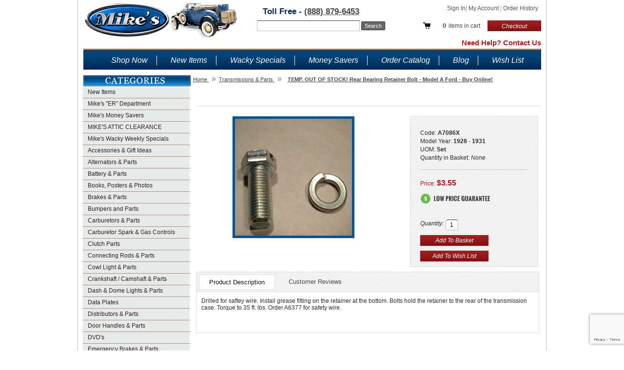

--- FILE ---
content_type: text/html; charset=utf-8
request_url: https://www.mikes-afordable.com/product/A7086X.html
body_size: 14523
content:
<!DOCTYPE html><!--[if IE 6 ]> <html lang="en" class="no-js ie6"> <![endif]--><!--[if IE 7 ]> <html lang="en" class="no-js ie7"> <![endif]--><!--[if IE 8 ]> <html lang="en" class="no-js ie8"> <![endif]--><!--[if IE 9 ]> <html lang="en" class="no-js ie9"> <![endif]--><!--[if (gt IE 9)|!(IE)]><!--> <html lang="en" class="no-js"> <!--<![endif]--><head><title>Rear Bearing Retainer Bolt | Model A Ford Parts - Buy Online</title><base href="https://www.mikes-afordable.com/mm5/" /><link rel="canonical" href="http://www.example.com/mm5/merchant.mvc?Screen=PROD&Product_Code=A7086X" /><meta name="description" content="Drilled for saftey wire. Install grease fitting on the retainer at the bottom.  Bolts hold the retainer to the rear of the transmission case.  Torque to 35 ft. lbs.  Order A6377 for safety wire." />
<meta name="title" content="Rear Bearing Retainer Bolt | Model A Ford Parts - Buy Online" />
<link type="text/css" media rel="stylesheet" href="css/00000001/cssui.css?T=97bb2d39" data-resource-group="css_list" data-resource-code="cssui" /><link type="text/css" media="all" rel="stylesheet" href="css/00000001/minibasket.css?T=b84f7c96" data-resource-group="css_list" data-resource-code="minibasket" /><style type="text/css" media="all" data-resource-group="css_list" data-resource-code="prop65">.prop65-warning {margin-bottom: 30px;}.prop65-warning img {width: 150px;}</style><link rel="preconnect" crossorigin href="//www.google-analytics.com" data-resource-group="css_list" data-resource-code="preconnect-google-analytics" /><link rel="preconnect" crossorigin href="https://www.googletagmanager.com" data-resource-group="css_list" data-resource-code="preconnect-google-tag-manager" /><script type="text/javascript">
var MMThemeBreakpoints =
[
{
"code":	"mobile",
"name":	"Mobile",
"start":	{
"unit": "px",
"value": ""
}
,
"end":	{
"unit": "em",
"value": "39.999"
}
}
,{
"code":	"tablet",
"name":	"Tablet",
"start":	{
"unit": "px",
"value": ""
}
,
"end":	{
"unit": "em",
"value": "59.999"
}
}
];
</script>
<script type="text/javascript">
var json_url = "https:\/\/www.mikes-afordable.com\/mm5\/json.mvc\u003F";
var json_nosessionurl = "https:\/\/www.mikes-afordable.com\/mm5\/json.mvc\u003F";
var Store_Code = "MFP";
</script>
<script type="text/javascript" src="https://www.mikes-afordable.com/mm5/clientside.mvc?T=c1993b25&amp;Filename=ajax.js" integrity="sha512-hBYAAq3Edaymi0ELd4oY1JQXKed1b6ng0Ix9vNMtHrWb3FO0tDeoQ95Y/KM5z3XmxcibnvbVujqgLQn/gKBRhA==" crossorigin="anonymous"></script>
<script type="text/javascript" src="https://www.mikes-afordable.com/mm5/clientside.mvc?T=c1993b25&amp;Filename=runtime_ui.js" integrity="sha512-ZIZBhU8Ftvfk9pHoUdkXEXY8RZppw5nTJnFsMqX+3ViPliSA/Y5WRa+eK3vIHZQfqf3R/SXEVS1DJTjmKgVOOw==" crossorigin="anonymous"></script>
<script type="text/javascript" src="https://www.mikes-afordable.com/mm5/clientside.mvc?T=c1993b25&amp;Module_Code=cmp-cssui-searchfield&amp;Filename=runtime.js" integrity="sha512-GT3fQyjPOh3ZvhBeXjc3+okpwb4DpByCirgPrWz6TaihplxQROYh7ilw9bj4wu+hbLgToqAFQuw3SCRJjmGcGQ==" crossorigin="anonymous"></script>
<script type="text/javascript">
var MMSearchField_Search_URL_sep = "https:\/\/www.mikes-afordable.com\/SRCH.html\u003FSearch=";
(function( obj, eventType, fn )
{
if ( obj.addEventListener )
{
obj.addEventListener( eventType, fn, false );
}
else if ( obj.attachEvent )
{
obj.attachEvent( 'on' + eventType, fn );
}
})( window, 'mmsearchfield_override', function()
{
MMSearchField.prototype.onMenuAppendHeader = function(){return null;}MMSearchField.prototype.onMenuAppendItem = function( data ){var span;span = newElement( 'span', null, null, null );span.innerHTML = data;return span;}MMSearchField.prototype.onMenuAppendStoreSearch = function( search_value ){var item;item = newElement( 'div', { 'class': 'mm_searchfield_menuitem mm_searchfield_menuitem_storesearch' }, null, null );item.element_text = newTextNode( 'Search store for product "' + search_value + '"', item );return item;}MMSearchField.prototype.onFocus = function( e ) { ; };MMSearchField.prototype.onBlur = function( e ) { ; };
} );
</script>
<script language="JavaScript" src="https://seal.networksolutions.com/siteseal/javascript/siteseal.js" type="text/javascript"></script><link rel="canonical" href="https://www.mikes-afordable.com/product/A7086X.html" /><meta name='description' content='Mike’s “A” Ford-able Parts is your best source for Model A Ford Parts. We have the most parts available for sale online.'><link type="text/css" rel="stylesheet" href="css/00000001/onepagecheckout.css" ><script type="text/javascript" src="js/jquery.min.js"></script><script type="text/javascript" src="js/mvscreen.js"></script> <script type="text/javascript" src="js/plugins.js"></script> <meta name="google-site-verification" content="hLBzasMQYrmD-c4zb-EZBF3GlqIAJt3yRvT0J_jL8G4" /><style>label#q1{width:170px}input#custInfo{margin-top: 4px}</style><meta name="google-site-verification" content="e1_RVaIII2fKKbFiQcovoG3G_dW8Fw8wwDnYNu9rRag" /><link type="text/css" media="all" rel="stylesheet" href="css/00000001/readytheme.css?T=2e53dac0" data-resource-group="modules" data-resource-code="readytheme" /><link type="text/css" media="all" rel="stylesheet" integrity="sha256-lWOXBr8vqpiy3pliCN1FmPIYkHdcr8Y0nc2BRMranrA= sha384-0K5gx4GPe3B0+RaqthenpKbJBAscHbhUuTd+ZmjJoHkRs98Ms3Pm2S4BvJqkmBdh sha512-wrhf+QxqNNvI+O73Y1XxplLd/Bt2GG2kDlyCGfeByKkupyZlAKZKAHXE2TM9/awtFar6eWl+W9hNO6Mz2QrA6Q==" crossorigin="anonymous" href="https://www.mikes-afordable.com/mm5/json.mvc?Store_Code=MFP&amp;Function=CSSResource_Output&amp;CSSResource_Code=mm-theme-styles&T=15210fad" data-resource-group="modules" data-resource-code="mm-theme-styles" /><script type="text/javascript" data-resource-group="modules" data-resource-code="recaptcha_v3">
(() =>
{
var script;
script	= document.createElement( 'script' );
script.src	= 'https://www.google.com/recaptcha/api.js?render=6LcDlzUoAAAAAKyvMj27BaTyLhWsFpgfzxxD2BeX';
document.documentElement.appendChild( script );
} )();
document.addEventListener( 'DOMContentLoaded', () =>
{
var form, element, elements, form_lookup;
form_lookup = new Array();
elements = document.querySelectorAll( 'form input\u005Bname\u003D\"Action\"\u005D\u005Bvalue\u003D\"AUTH\"\u005D, form \u005Bname\u003D\"Action\"\u005D\u005Bvalue\u003D\"ORDR,SHIP,CTAX,AUTH\"\u005D' )
for ( element of elements )
{
if ( element instanceof HTMLFormElement )	form = element;
else if ( element.form instanceof HTMLFormElement )	form = element.form;
else
{
form = null;
while ( element )
{
if ( element instanceof HTMLFormElement )
{
form = element;
break;
}
element = element.parentNode;
}
}
if ( form && ( form_lookup.indexOf( form ) === -1 ) )
{
form_lookup.push( form );
new Miva_reCAPTCHAv3_FormSubmitListener( form, 'payment_authorization' );
}
}
elements = document.querySelectorAll( 'form input\u005Bname\u003D\"Action\"\u005D\u005Bvalue\u003D\"ICST\"\u005D' )
for ( element of elements )
{
if ( element instanceof HTMLFormElement )	form = element;
else if ( element.form instanceof HTMLFormElement )	form = element.form;
else
{
form = null;
while ( element )
{
if ( element instanceof HTMLFormElement )
{
form = element;
break;
}
element = element.parentNode;
}
}
if ( form && ( form_lookup.indexOf( form ) === -1 ) )
{
form_lookup.push( form );
new Miva_reCAPTCHAv3_FormSubmitListener( form, 'customer_account_create' );
}
}
} );
class Miva_reCAPTCHAv3_FormSubmitListener
{
#form;
#submitting;
#event_submit;
#original_submit;
#recaptcha_action;
constructor( form, recaptcha_action )
{
this.#form	= form;
this.#submitting	= false;
this.#original_submit	= form.submit;
this.#recaptcha_action	= recaptcha_action;
this.#event_submit	= ( e ) =>
{
e.stopImmediatePropagation();
e.preventDefault();
//
// Trigger overwritten submit to build reCAPTCHAv3 response, where the original
// form submit will be restored in the callback and the "submit" listener removed.
//
this.#form.submit();
}
this.#form.submit	= () =>
{
if ( this.#submitting )
{
return;
}
this.#submitting = true;
Miva_reCAPTCHAv3_Submit( this.#recaptcha_action, ( token ) =>
{
var input_response;
this.#submitting	= false;
input_response	= document.createElement( 'input' );
input_response.type	= 'hidden';
input_response.name	= 'reCAPTCHAv3_Response';
input_response.value	= token;
this.#form.submit	= this.#original_submit;
this.#form.removeEventListener( 'submit', this.#event_submit, { capture: true } );
this.#form.appendChild( input_response );
if ( this.#form.requestSubmit )	this.#form.requestSubmit();
else	this.#form.dispatchEvent( new Event( 'submit', { bubbles: true, cancelable: true } ) );
} );
};
this.#form.addEventListener( 'submit', this.#event_submit, { capture: true } );
}
}
function Miva_reCAPTCHAv3_Submit( recaptcha_action, callback )
{
try
{
grecaptcha.ready( () => {
try
{
grecaptcha.execute( '6LcDlzUoAAAAAKyvMj27BaTyLhWsFpgfzxxD2BeX', { action: recaptcha_action } ).then( ( token ) => {
callback( token );
} );
}
catch ( e )
{
setTimeout( () => callback( 'recaptcha failed' ) );
}
} );
}
catch ( e )
{
setTimeout( () => callback( 'recaptcha failed' ) );
}
}
</script><script data-resource-group="head_tag" data-resource-code="GTM-head-tag">(function(w,d,s,l,i){w[l]=w[l]||[];w[l].push({'gtm.start':new Date().getTime(),event:'gtm.js'});var f=d.getElementsByTagName(s)[0],j=d.createElement(s),dl=l!='dataLayer'?'&l='+l:'';j.async=true;j.src='https://www.googletagmanager.com/gtm.js?id='+i+dl;f.parentNode.insertBefore(j,f);})(window,document,'script','dataLayer','GTM-NWSZRXS');</script><script data-resource-group="head_tag" data-resource-code="GTM-dataLayer">
var dataLayer = dataLayer || [];
var clearEcommerceDataLayer = () => {
dataLayer.push({ ecommerce: null });
};
dataLayer.push({
canonicalUri: '\/product\/A7086X.html',
canonicalUrl: 'https:\/\/www.mikes-afordable.com\/product\/A7086X.html',
category: {
code: '1114',
name: 'Transmissions \u0026 Parts'
},
global: {
action: '',
basket: {
basketId: '64949546'
},
categoryCode: '1114',
function: '',
moduleFunction: '',
productCode: 'A7086X',
screen: 'PROD',
uiException: ''
},
page: {
code: 'PROD',
name: 'Product Display'
},
product: {
code: 'A7086X',
name: 'TEMP. OUT OF STOCK\u0021 Rear Bearing Retainer Bolt - Model A Ford - Buy Online\u0021',
sku: ''
}
});
window.addEventListener('DOMContentLoaded', () => {
document.querySelectorAll('form').forEach(form => {
if (form.getAttribute('name')?.length) {
return;
}
const identifier = form.elements?.Action?.value ?? form.dataset?.hook ?? form.querySelector('legend')?.innerText;
if (identifier?.length) {
form.name = identifier;
}
});
});
window.addEventListener('DOMContentLoaded', () => {
let timeoutId;
const debouncedSearch = (e) => {
clearTimeout(timeoutId);
timeoutId = setTimeout(() => {
const search_term = e?.target?.value;
if (!search_term?.length) {
return;
}
dataLayer.push({
event: 'search',
search_term
});
}, 500);
};
const searchInputs = document.querySelectorAll('input[name="Search"]');
searchInputs.forEach(input => {
input.addEventListener('input', debouncedSearch)
});
});
class MMXPromotionTracker {
constructor() {
window.addEventListener('DOMContentLoaded', () => {
this.init();
});
}
init() {
this.promotions = document.querySelectorAll('[data-flex-item]');
if (!this.promotions.length) {
return;
}
this.promotionObserver = new IntersectionObserver((entries) => {
this.observedCallback(entries);
}, {threshold: [0.75]});
this.promotions.forEach((promotion, i) => {
this.promotionObserver.observe(promotion);
promotion.addEventListener('click', (e) => {
this.promotionClicked(promotion, e);
});
});
}
promotionClicked(promotion, e){
let clickedLink = false;
let products = [];
let clickedHero;
e.composedPath().forEach(item => {
if (item.nodeName === 'A' || (item.nodeName === 'MMX-HERO' && item.dataset?.href?.length)) {
clickedLink = true;
}
if (item.nodeName === 'MMX-HERO') {
clickedHero = item;
} else if (item.nodeName === 'MMX-PRODUCT-CAROUSEL') {
const clickedProductIndex = [...item.shadowRoot.querySelectorAll('mmx-hero[slot="hero_slide"]')].findIndex(heroSlide => heroSlide === clickedHero);
products = [item?.products[clickedProductIndex]];
} else if (item.nodeName === 'MMX-FEATURED-PRODUCT') {
products = [item?.product];
}
});
if (clickedLink) {
this.trackPromotion('select_promotion', promotion, products);
}
};
trackPromotion(event, item, products = []) {
clearEcommerceDataLayer();
dataLayer.push({
event,
ecommerce: {
creative_name: item.getAttribute('data-flex-item'),
creative_slot: [...this.promotions].findIndex(promotion => promotion === item) + 1,
items: this.productsToEcommerceItems(products),
promotion_id: item.getAttribute('data-flex-component')
}
});
if (item?.nodeName === 'MMX-PRODUCT-CAROUSEL') {
this.trackProductList(event, item, products);
}
};
trackProductList(event, item, products = []) {
if (!products?.length) {
return;
}
clearEcommerceDataLayer();
dataLayer.push({
event: event === 'select_promotion' ? 'select_item' : 'view_item_list',
ecommerce: {
item_list_id: item.getAttribute('id'),
item_list_name: item?.data?.heading?.heading_text?.value ?? item.getAttribute('id'),
items: this.productsToEcommerceItems(products)
}
});
}
observedCallback(entries) {
entries.forEach((entry, entryIndex) => {
if (!entry.isIntersecting) {
return;
}
this.trackPromotion('view_promotion', entry.target, entry.target?.products);
});
};
productsToEcommerceItems(products = []) {
if (!products?.length) {
return [];
}
return products.map((item, i) => {
return {
item_id: item.code,
item_name: item.name,
item_sku: item?.sku,
index: i,
price: item.price,
discount: item.base_price - item.price,
quantity: 1
}
});
}
}
new MMXPromotionTracker();
class ProductTracker {
options = {
adprButtonSelector: '[data-hook="add-to-cart"], #js-add-to-cart',
adprFormSelector: 'form[name="add"], #js-purchase-product',
atwlButtonSelector: '[value="Add To Wish List" i], .t-product-layout-purchase__add-to-wish, #add-to-wishlist-wrap, [data-hook="add-to-wish-list"], .product-details__wish-list'
};
constructor(options = {}) {
this.options = {
...this.options,
...options
};
window.addEventListener('load', () => {
this.init();
});
}
init() {
this.adprForm = this.options?.adprForm ?? document.querySelector(this.options.adprFormSelector);
this.adprButton = this.options?.adprButton ?? document.querySelector(this.options.adprButtonSelector);
this.atwlButton = this.options?.atwlButton ?? document.querySelector(this.options.atwlButtonSelector);
if (this.adprForm?.nodeName !== 'FORM') {
return;
}
this.listenForViewItem();
this.listenForAddToCart();
this.listenForAddToWishlist()
}
listenForViewItem() {
if ('AttributeMachine' in window && this.getProductAttributeCount() > 0) {
this.listenForPriceChanged();
return;
}
this.trackViewItem();
}
getProductAttributeCount() {
return Number(this.adprForm.elements?.Product_Attribute_Count?.value ?? 0);
}
listenForPriceChanged() {
window?.MivaEvents?.SubscribeToEvent?.('price_changed', (productData) => {
this.onPriceChanged(productData);
});
}
onPriceChanged(productData) {
this.productData = productData;
if (!this?.viewedItem) {
this.trackViewItem();
}
}
trackViewItem() {
this.viewedItem = this.track('view_item');
}
listenForAddToCart() {
this.adprForm?.addEventListener('click', (e) => {
if (e.target !== this.adprButton) {
return;
}
this.track('add_to_cart');
}, { capture: true });
}
listenForAddToWishlist() {
this.atwlButton?.addEventListener('click', () => {
this.track('add_to_wishlist');
});
}
track(event) {
if (!this.shouldTrack(event)) {
return;
}
const dataLayerItem = this.getBaseDataLayerItem();
let price = Number(dataLayerItem.ecommerce.value);
let additionalPrice = Number(dataLayerItem.ecommerce.items[0].price) + Number(dataLayerItem.ecommerce.items[0].discount);
if (typeof this?.productData === 'object') {
price = this.productData.price;
additionalPrice = this.productData.additional_price ?? this.productData.price;
}
clearEcommerceDataLayer();
dataLayerItem.event = event;
dataLayerItem.ecommerce.value = price;
dataLayerItem.ecommerce.items[0].price = price;
dataLayerItem.ecommerce.items[0].discount = Number((additionalPrice - price).toFixed(2));
dataLayerItem.ecommerce.items[0].quantity = this.adprForm.elements.Quantity.value;
dataLayerItem.ecommerce.items[0].item_variant = this.getItemVariant();
dataLayer.push(dataLayerItem);
if (event === 'add_to_cart') {
window?.basketMonitor?.reportAddToCart(dataLayerItem);
}
return dataLayerItem;
}
shouldTrack(event) {
if(['add_to_cart', 'add_to_wishlist'].includes(event)) {
return this.adprForm.checkValidity();
}
return true;
}
getBaseDataLayerItem() {
return {
event: null,
ecommerce: {
currency: 'USD',
value: '3.55',
items: [
{
item_id: 'A7086X',
item_sku: '',
item_name: 'TEMP. OUT OF STOCK\u0021 Rear Bearing Retainer Bolt - Model A Ford - Buy Online\u0021',
price: '3.55',
discount: '0',
index: 0,
item_brand: '',
}
]
}
}
}
getItemVariant() {
const attributeValueInputs = [...this.adprForm.querySelectorAll('[name*="Product_Attributes"][name*=":value"]:is(:checked, select, [type="text"], textarea)')];
const itemVariant = attributeValueInputs.reduce((values, input) => {
const attributeCode = this.adprForm.querySelector(`[name="${input.name.replace(':value', ':code')}"]`)?.value;
if (input?.type === 'checkbox') {
values.push(attributeCode);
}
else if (input.value.length > 0) {
values.push(`${attributeCode}: ${input.value}`);
}
return values;
}, []);
const subscriptionValue = this.getSubscriptionValue();
if (typeof subscriptionValue === 'string') {
itemVariant.push(subscriptionValue);
}
return itemVariant.join(', ');
}
getSubscriptionValue() {
const checkedSubscriptionOrderOnceRadio = this.adprForm.querySelector('input[type="radio"][name="Product_Subscription_Term_ID"][value="0"]:checked');
const subscriptionTermSelect = this.adprForm.querySelector('select[name="Product_Subscription_Term_ID"]:not(:disabled)');
const isSubscribing = checkedSubscriptionOrderOnceRadio === null && Number(subscriptionTermSelect?.value) > 0;
if (isSubscribing) {
return subscriptionTermSelect.selectedOptions?.[0]?.innerText;
}
}
}
new ProductTracker();
clearEcommerceDataLayer();
dataLayer.push({
	"ecommerce": {
		"coupon": "",
		"currency": "USD",
		"shipping_tier": "",
		"value": 0
	},
	"event": "mm_global_minibasket"
});
class BasketMonitor {
constructor() {
this.storageKey = 'mm-MFP-basket-monitor';
window.addEventListener('DOMContentLoaded', () => {
this.init();
});
}
canLocalStorage() {
const storeTestKey = this.storageKey + '--test';
if (this.saveCurrentItems(storeTestKey)) {
localStorage?.removeItem(storeTestKey);
return true;
}
return false;
}
init() {
this.setCurrentItemsFromDataLayer();
if (!this.canLocalStorage()) {
return;
}
this.handleBasketChanges();
this.pastItems = this.getItemsFromLocalStorage();
this.comparePastWithCurrent();
this.saveCurrentItems();
this.trackResults();
}
handleBasketChanges() {
const orderProcessed = '0';
if (orderProcessed === '1') {
this.clearCurrentItems();
}
}
setCurrentItemsFromDataLayer() {
const eventsWithBasketItems = ['mm_global_minibasket', 'view_cart', 'begin_checkout', 'add_shipping_info', 'add_payment_info'];
const basketEvent = dataLayer.find(item => eventsWithBasketItems.includes(item?.event));
this.currentItems = this.createMapFromItems(basketEvent?.ecommerce?.items);
}
getItemsFromLocalStorage() {
try {
return new Map(JSON.parse(localStorage.getItem(this.storageKey)));
} catch {
return new Map();
}
}
createMapFromItems(items = []) {
if (!(items instanceof Array)) {
return new Map();
}
return items.reduce((map, item) => {
return map.set(this.createItemKey(item), item);
}, new Map());
}
createItemKey(item = {}) {
return JSON.stringify({
id: item?.item_id,
variant: item?.item_variant
});
}
comparePastWithCurrent() {
this.results = {
added: [],
removed: [],
unchanged: [],
updated: []
};
const allItems = new Map([...this.pastItems, ...this.currentItems]);
allItems.forEach((value, key) => {
const pastItem = this.pastItems.get(key);
const currentItem = this.currentItems.get(key);
if (typeof pastItem === 'undefined') {
this.results.added.push(currentItem);
} else if (typeof currentItem === 'undefined') {
this.results.removed.push(pastItem);
} else if (JSON.stringify(currentItem) == JSON.stringify(pastItem)) {
this.results.unchanged.push(currentItem);
} else {
this.results.updated.push(currentItem);
const quantityChange = currentItem.quantity - pastItem.quantity;
if (quantityChange > 0) {
this.results.added.push({
...currentItem,
quantity: quantityChange
});
} else if (quantityChange < 0) {
this.results.removed.push({
...currentItem,
quantity: Math.abs(quantityChange)
})
}
}
});
}
trackResults() {
this.trackEvent('add_to_cart', this?.results?.added);
this.trackEvent('remove_from_cart', this?.results?.removed);
}
trackEvent(event, items = []) {
if (typeof event !== 'string' || !(items instanceof Array) || !items.length) {
return;
}
clearEcommerceDataLayer();
dataLayer.push({
event,
ecommerce: {
currency: 'USD',
value: this.determineItemsValue(items),
items
}
});
}
determineItemsValue(items = []) {
if (!(items instanceof Array)) {
return 0;
}
return items.reduce((value, item) => {
return value += item.quantity * item.price;
}, 0);
}
clearCurrentItems() {
return localStorage.removeItem(this.storageKey);
}
saveCurrentItems(storageKey = this.storageKey) {
try {
localStorage.setItem(storageKey, JSON.stringify([...this.currentItems]));
return true;
} catch (e) {
return false;
}
}
reportAddToCart(event) {
this.pastItems = this.getItemsFromLocalStorage();
this.currentItems = structuredClone(this.pastItems);
this.addItemsFromEvent(this.currentItems, event);
this.comparePastWithCurrent();
this.saveCurrentItems();
}
addItemsFromEvent(items, event = {}) {
event?.ecommerce?.items?.forEach(addedItem => {
const itemKey = this.createItemKey(addedItem);
const existingItem = this.currentItems.get(itemKey);
if (typeof existingItem === 'undefined') {
items.set(itemKey, addedItem);
} else {
items.set(itemKey, {
...existingItem,
quantity: Number(existingItem.quantity) + Number(addedItem.quantity)
});
}
});
}
}
var basketMonitor = new BasketMonitor();
</script><script type="text/javascript" src="https://www.mikes-afordable.com/mm5/clientside.mvc?T=c1993b25&amp;Filename=runtime.js" integrity="sha512-EiU7WIxWkagpQnQdiP517qf12PSFAddgl4rw2GQi8wZOt6BLZjZIAiX4R53VP0ePnkTricjSB7Edt1Bef74vyg==" crossorigin="anonymous"></script><script type="text/javascript" src="https://www.mikes-afordable.com/mm5/clientside.mvc?T=c1993b25&amp;Filename=MivaEvents.js" integrity="sha512-bmgSupmJLB7km5aCuKy2K7B8M09MkqICKWkc+0w/Oex2AJv3EIoOyNPx3f/zwF0PZTuNVaN9ZFTvRsCdiz9XRA==" crossorigin="anonymous"></script><script type="text/javascript" src="https://www.mikes-afordable.com/mm5/clientside.mvc?T=c1993b25&amp;Filename=AttributeMachine.js" integrity="sha512-e2qSTe38L8wIQn4VVmCXg72J5IKMG11e3c1u423hqfBc6VT0zY/aG1c//K/UjMA6o0xmTAyxRmPOfEUlOFFddQ==" crossorigin="anonymous"></script><script>AttributeMachine.prototype.Generate_Swatch = function( product_code, attribute, option ){var swatch	= document.createElement( 'li' );var span	= document.createElement( 'span' ); // to vertically center the swatch imagesvar img	= document.createElement( 'img' );img.src	= option.image;swatch.appendChild( span );swatch.appendChild( img );return swatch;}</script><script type="text/javascript" src="https://www.mikes-afordable.com/mm5/clientside.mvc?T=c1993b25&amp;Filename=ImageMachine.js" integrity="sha512-luSn6atUPOw8U8HPV927zNVkcbbDcvbAlaSh/MEWznSCrOzPC2iQVeXSwLabEEn43FBmR6lKN0jhsWKmJR4n1Q==" crossorigin="anonymous"></script><script>ImageMachine.prototype.ImageMachine_Generate_Thumbnail = function( thumbnail_image, main_image, closeup_image, type_code ){var thumbnail	= document.createElement( 'li' );var span	= document.createElement( 'span' ); // to vertically center the thumbnail imagesvar img	= document.createElement( 'img' );img.src	= thumbnail_image;thumbnail.appendChild( span );thumbnail.appendChild( img );return thumbnail;}</script><link type="text/css" rel="stylesheet" href="css/00000001/mvTabs.css" /><link href="css/00000001/jquery.bxslider.css" rel="stylesheet" /><script src="js/jquery.bxslider.min.js"></script><script>$(document).ready(function(){$('.related-products-slider').bxSlider({slideWidth: 80,minSlides: 8,maxSlides: 8,moveSlides: 8, pager: false})})</script></head><body class="PROD"><div id="site-container"><div id="global-header"><!--*MARKER* 0 --><div class="clear"></div><!-- Google Tag Manager --><script>(function(w,d,s,l,i){w[l]=w[l]||[];w[l].push({'gtm.start':new Date().getTime(),event:'gtm.js'});var f=d.getElementsByTagName(s)[0],j=d.createElement(s),dl=l!='dataLayer'?'&l='+l:'';j.async=true;j.src='https://www.googletagmanager.com/gtm.js?id='+i+dl;f.parentNode.insertBefore(j,f);})(window,document,'script','dataLayer','GTM-NWSZRXS');</script><!-- End Google Tag Manager --><div id="header-links"><a href="https://www.mikes-afordable.com/LOGN.html">Sign In</a><span class="grey">|</span> <a href="https://www.mikes-afordable.com/mm5/merchant.mvc?Screen=ACLN"> My Account </a><span class="grey">|</span> <a href="https://www.mikes-afordable.com/ORHL.html">Order History</a></div><div id="checkout"><div class="mini-basket"><div id="minbaskcont"><span id="global-mini-basket-container"><a href="https://www.mikes-afordable.com/mm5/merchant.mvc?Session_ID=ed751989f6454bfa9f3d285f8bf8070c&Screen=BASK&amp;Store_Code=MFP" id="global-mini-basket-link"><span class="basket-count">0</span> items in cart</a></span><script type="text/javascript">function MiniBasket(){var self = this;this.content_container = document.getElementById( 'global-mini-basket-hover-content' );this.display_link = document.getElementById( 'global-mini-basket-link' );this.minibasket_backing = document.createElement( 'div' );if ( this.content_container ){this.minibasket_backing.className = 'minibasket_backing';document.getElementsByTagName( 'body' )[ 0 ].insertBefore( this.minibasket_backing, document.getElementsByTagName( 'body' )[ 0 ].firstChild );if ( this.display_link ) this.display_link.onclick = function() { ( ( self.content_container.style.display == 'none' ) ? self.Show() : self.Hide() ); return false; }if ( this.minibasket_backing ) this.minibasket_backing.onclick = function() { self.Hide(); return false; }this.content_container.style.display = 'none';}}MiniBasket.prototype.Show = function(){var self = this;window.onresize = function() { self.Resize(); }this.content_container.style.display = 'block';this.minibasket_backing.style.display = 'inline';if ( document.documentElement.clientHeight > document.body.scrollHeight ){this.minibasket_backing.style.height = document.documentElement.clientHeight + 'px';}else{this.minibasket_backing.style.height = ( document.body.scrollHeight > document.documentElement.scrollHeight ) ? document.body.scrollHeight + 'px' : document.documentElement.scrollHeight + 'px';}}MiniBasket.prototype.Hide = function(){this.content_container.style.display = 'none';this.minibasket_backing.style.display = 'none';window.onresize = null;}MiniBasket.prototype.Resize = function(){if ( document.documentElement.clientHeight > document.body.scrollHeight ){this.minibasket_backing.style.height = document.documentElement.clientHeight + 'px';}else{this.minibasket_backing.style.height = ( document.body.scrollHeight > document.documentElement.scrollHeight ) ? document.body.scrollHeight + 'px' : document.documentElement.scrollHeight + 'px';}}var minibasket = new MiniBasket();</script></div></div><div class="checkout-btn"><a href="https://www.mikes-afordable.com/OINF.html">Checkout</a></div><div class="clear"></div></div><div id="phoneNumber">Toll Free - <a href="tel:+1-888-879-6453">(888) 879-6453</a></div><div id="search"><form method="post" action="https://www.mikes-afordable.com/mm5/merchant.mvc?Session_ID=ed751989f6454bfa9f3d285f8bf8070c&Screen=SRCH"><input type="hidden" name="Store_Code" value="MFP" /><input type="text" name="Search" id="searchfield" value="" class="textfield" /><input type="submit" value="Search" class="button" /></form></div><div id="logo"><a href="https://www.mikes-afordable.com"></a></div><div class="item-right-side contact-header"><a href="https://www.mikes-afordable.com/CTUS.html">Need Help? Contact Us</a></div></div><div id="navigation-bar"><ul style="margin: 0 40px;"><li class="navigation-item-off" id="nav-all-products"><div class="item-left-side"><div class="item-right-side"><a href="https://www.mikes-afordable.com/PLST.html">Shop Now</a></div></div></li><li class="navigation-item-on" id="nav-new-products"><div class="item-left-side"><div class="item-right-side"><a href="https://www.mikes-afordable.com/category/2000.html">New Items</a></div></div></li><li class="navigation-item-on" id="nav-new-products"><div class="item-left-side"><div class="item-right-side"><a href="https://www.mikes-afordable.com/category/2200.html">Wacky Specials</a></div></div></li><li class="navigation-item-on" id="nav-new-products"><div class="item-left-side"><div class="item-right-side"><a href="https://www.mikes-afordable.com/category/2100.html">Money Savers</a></div></div></li><!--<li class="navigation-item-on" id="nav-new-products"><div class="item-left-side"><div class="item-right-side"><a href="http://www.mikes-afordable.com/category/2201.html">Discounted Overstock</a></div></div></li>--><li class="navigation-item-on" id="nav-new-products"><div class="item-left-side"><div class="item-right-side"><a href="https://www.mikes-afordable.com/Catalog.html">Order Catalog</a></div></div></li><li class="navigation-item-on" id="nav-new-products"><div class="item-left-side"><div class="item-right-side"><a href="/blog">Blog</a></div></div></li><li class="navigation-item-on first-child" id="nav-new-products"><div class="item-left-side"><div class="item-right-side"><img src="images/snowflake.png" class="wishlist-snowflake"><a href="https://www.mikes-afordable.com/mm5/merchant.mvc?Session_ID=ed751989f6454bfa9f3d285f8bf8070c&Screen=WISH">Wish List</a></div></div></li></ul></div><table id="content-container"><tr><td id="left-navigation"><div id="category-tree-header"></div><div id="category-tree-top-image"><div id="category-tree-bottom-image"><ul class="dropdown" style="margin:0;"><li style="margin:0;"><a href="https://www.mikes-afordable.com/category/2000.html" title="New Items">New Items</a></li><li style="margin:0;"><a href="https://www.mikes-afordable.com/category/2204.html" title="Mike's &quot;ER&quot; Department">Mike's &quot;ER&quot; Department</a></li><li style="margin:0;"><a href="https://www.mikes-afordable.com/category/2100.html" title="Mike's Money Savers">Mike's Money Savers</a></li><li style="margin:0;"><a href="https://www.mikes-afordable.com/category/2001.html" title="MIKE'S ATTIC CLEARANCE">MIKE'S ATTIC CLEARANCE</a></li><li style="margin:0;"><a href="https://www.mikes-afordable.com/category/2200.html" title="Mike's Wacky Weekly Specials">Mike's Wacky Weekly Specials</a></li><li style="margin:0;"><a href="https://www.mikes-afordable.com/category/1037.html" title="Accessories &amp; Gift Ideas">Accessories &amp; Gift Ideas</a><ul class="sub-menu" style="margin:0;"><li style="margin:0;"><a href="https://www.mikes-afordable.com/category/1037A.html" title="Accessories">Accessories</a></li><li style="margin:0;"><a href="https://www.mikes-afordable.com/category/1037B.html" title="Gift Ideas">Gift Ideas</a></li></ul></li><li style="margin:0;"><a href="https://www.mikes-afordable.com/category/1068A.html" title="Alternators &amp; Parts">Alternators &amp; Parts</a></li><li style="margin:0;"><a href="https://www.mikes-afordable.com/category/1040.html" title="Battery &amp; Parts">Battery &amp; Parts</a></li><li style="margin:0;"><a href="https://www.mikes-afordable.com/category/1038.html" title="Books, Posters &amp; Photos">Books, Posters &amp; Photos</a><ul class="sub-menu" style="margin:0;"><li style="margin:0;"><a href="https://www.mikes-afordable.com/category/1038A.html" title="Model A Ford Technical Books">Model A Ford Technical Books</a></li><li style="margin:0;"><a href="https://www.mikes-afordable.com/category/1038B.html" title="Coffee Table Books / Picture Books / Flyers">Coffee Table Books / Picture Books / Flyers</a></li><li style="margin:0;"><a href="https://www.mikes-afordable.com/category/1038C.html" title="Posters &amp; Photos">Posters &amp; Photos</a></li></ul></li><li style="margin:0;"><a href="https://www.mikes-afordable.com/category/1039.html" title="Brakes &amp; Parts">Brakes &amp; Parts</a></li><li style="margin:0;"><a href="https://www.mikes-afordable.com/category/1041.html" title="Bumpers and Parts">Bumpers and Parts</a></li><li style="margin:0;"><a href="https://www.mikes-afordable.com/category/1046.html" title="Carburetors &amp; Parts">Carburetors &amp; Parts</a></li><li style="margin:0;"><a href="https://www.mikes-afordable.com/category/1047.html" title="Carburetor Spark &amp; Gas Controls">Carburetor Spark &amp; Gas Controls</a></li><li style="margin:0;"><a href="https://www.mikes-afordable.com/category/1045.html" title="Clutch Parts">Clutch Parts</a></li><li style="margin:0;"><a href="https://www.mikes-afordable.com/category/1044.html" title="Connecting Rods &amp; Parts">Connecting Rods &amp; Parts</a></li><li style="margin:0;"><a href="https://www.mikes-afordable.com/category/1048.html" title="Cowl Light &amp; Parts">Cowl Light &amp; Parts</a></li><li style="margin:0;"><a href="https://www.mikes-afordable.com/category/1043.html" title="Crankshaft / Camshaft &amp; Parts">Crankshaft / Camshaft &amp; Parts</a></li><li style="margin:0;"><a href="https://www.mikes-afordable.com/category/1053.html" title="Dash &amp; Dome Lights &amp; Parts">Dash &amp; Dome Lights &amp; Parts</a></li><li style="margin:0;"><a href="https://www.mikes-afordable.com/category/1054.html" title="Data Plates">Data Plates</a></li><li style="margin:0;"><a href="https://www.mikes-afordable.com/category/1051.html" title="Distributors &amp; Parts">Distributors &amp; Parts</a></li><li style="margin:0;"><a href="https://www.mikes-afordable.com/category/1050A.html" title="Door Handles &amp; Parts">Door Handles &amp; Parts</a><ul class="sub-menu" style="margin:0;"><li style="margin:0;"><a href="https://www.mikes-afordable.com/category/1050.html" title="Closed Car Door Handles and Parts">Closed Car Door Handles and Parts</a></li><li style="margin:0;"><a href="https://www.mikes-afordable.com/category/1055.html" title="Door Bumpers">Door Bumpers</a></li><li style="margin:0;"><a href="https://www.mikes-afordable.com/category/1086.html" title="Open Car Door Handles and Parts">Open Car Door Handles and Parts</a></li></ul></li><li style="margin:0;"><a href="https://www.mikes-afordable.com/category/3000.html" title="DVD's">DVD's</a></li><li style="margin:0;"><a href="https://www.mikes-afordable.com/category/1056.html" title="Emergency Brakes &amp; Parts">Emergency Brakes &amp; Parts</a></li><li style="margin:0;"><a href="https://www.mikes-afordable.com/category/1078.html" title="Engine &amp; Motor Parts">Engine &amp; Motor Parts</a></li><li style="margin:0;"><a href="https://www.mikes-afordable.com/category/1061.html" title="Fans &amp; Parts">Fans &amp; Parts</a></li><li style="margin:0;"><a href="https://www.mikes-afordable.com/category/1104.html" title="Fenders, Fender Brackets &amp; Parts">Fenders, Fender Brackets &amp; Parts</a><ul class="sub-menu" style="margin:0;"><li style="margin:0;"><a href="https://www.mikes-afordable.com/category/1070.html" title="Fender Brackets">Fender Brackets</a></li><li style="margin:0;"><a href="https://www.mikes-afordable.com/category/1104A.html" title="Steel Fenders">Steel Fenders</a></li></ul></li><li style="margin:0;"><a href="https://www.mikes-afordable.com/category/1062.html" title="Fibreglass Parts">Fibreglass Parts</a></li><li style="margin:0;"><a href="https://www.mikes-afordable.com/category/1064.html" title="Firewalls">Firewalls</a></li><li style="margin:0;"><a href="https://www.mikes-afordable.com/category/1065.html" title="Floor Mats">Floor Mats</a></li><li style="margin:0;"><a href="https://www.mikes-afordable.com/category/1071.html" title="Floorboards, Mats &amp; Parts">Floorboards, Mats &amp; Parts</a></li><li style="margin:0;"><a href="https://www.mikes-afordable.com/category/1060.html" title="Flywheel &amp; Parts">Flywheel &amp; Parts</a></li><li style="margin:0;"><a href="https://www.mikes-afordable.com/category/3500.html" title="Fog Lamp">Fog Lamp</a></li><li style="margin:0;"><a href="https://www.mikes-afordable.com/category/1058.html" title="Frame and Mounting">Frame and Mounting</a></li><li style="margin:0;"><a href="https://www.mikes-afordable.com/category/1057.html" title="Front End &amp; Axle Parts">Front End &amp; Axle Parts</a></li><li style="margin:0;"><a href="https://www.mikes-afordable.com/category/1069.html" title="Garnish Molding">Garnish Molding</a></li><li style="margin:0;"><a href="https://www.mikes-afordable.com/category/1067.html" title="Gas Gauge &amp; Parts">Gas Gauge &amp; Parts</a></li><li style="margin:0;"><a href="https://www.mikes-afordable.com/category/1066.html" title="Gas Tank &amp; Fuel System Parts">Gas Tank &amp; Fuel System Parts</a></li><li style="margin:0;"><a href="https://www.mikes-afordable.com/category/1068.html" title="Generator Parts">Generator Parts</a></li><li style="margin:0;"><a href="https://www.mikes-afordable.com/category/1132A.html" title="Glass - Individual and Sets">Glass - Individual and Sets</a><ul class="sub-menu" style="margin:0;"><li style="margin:0;"><a href="https://www.mikes-afordable.com/category/1132.html" title="Glass Sets">Glass Sets</a></li><li style="margin:0;"><a href="https://www.mikes-afordable.com/category/1134.html" title="Glass - Individual Pieces">Glass - Individual Pieces</a></li></ul></li><li style="margin:0;"><a href="https://www.mikes-afordable.com/category/1127.html" title="Grease Fittings">Grease Fittings</a></li><li style="margin:0;"><a href="https://www.mikes-afordable.com/category/1074.html" title="Headlights &amp; Parts">Headlights &amp; Parts</a></li><li style="margin:0;"><a href="https://www.mikes-afordable.com/category/1076.html" title="Hoods &amp; Parts">Hoods &amp; Parts</a></li><li style="margin:0;"><a href="https://www.mikes-afordable.com/category/1075.html" title="Horns &amp; Parts">Horns &amp; Parts</a></li><li style="margin:0;"><a href="https://www.mikes-afordable.com/category/1072.html" title="Hub Caps">Hub Caps</a></li><li style="margin:0;"><a href="https://www.mikes-afordable.com/category/1073.html" title="Hubs &amp; Drums">Hubs &amp; Drums</a></li><li style="margin:0;"><a href="https://www.mikes-afordable.com/category/1103.html" title="Ignition Switch &amp; Parts">Ignition Switch &amp; Parts</a></li><li style="margin:0;"><a href="https://www.mikes-afordable.com/category/1200.html" title="Interior Trim Screws">Interior Trim Screws</a></li><li style="margin:0;"><a href="https://www.mikes-afordable.com/category/2203.html" title="Insulation">Insulation</a><ul class="sub-menu" style="margin:0;"><li style="margin:0;"><a href="https://www.mikes-afordable.com/category/2203A.html" title="1928 - 1929 Standard, Business, Sport &amp; Special Coupe">1928 - 1929 Standard, Business, Sport &amp; Special Coupe</a></li><li style="margin:0;"><a href="https://www.mikes-afordable.com/category/2203H.html" title="1930 - 1931 Standard, Sport &amp; Special Coupe">1930 - 1931 Standard, Sport &amp; Special Coupe</a></li><li style="margin:0;"><a href="https://www.mikes-afordable.com/category/2203D.html" title="1928 - 1929 Roadster">1928 - 1929 Roadster</a></li><li style="margin:0;"><a href="https://www.mikes-afordable.com/category/2203L.html" title="1930 - 1931 Roadster">1930 - 1931 Roadster</a></li><li style="margin:0;"><a href="https://www.mikes-afordable.com/category/2203E.html" title="1928 - 1929 Phaeton">1928 - 1929 Phaeton</a></li><li style="margin:0;"><a href="https://www.mikes-afordable.com/category/2203M.html" title="1930 - 1931 Standard Phaeton">1930 - 1931 Standard Phaeton</a></li><li style="margin:0;"><a href="https://www.mikes-afordable.com/category/2203P.html" title="1928 - 1929 Roadster Pickup">1928 - 1929 Roadster Pickup</a></li><li style="margin:0;"><a href="https://www.mikes-afordable.com/category/2203S.html" title="1930 - 1931 Roadster Pickup">1930 - 1931 Roadster Pickup</a></li><li style="margin:0;"><a href="https://www.mikes-afordable.com/category/2203Q.html" title="1928 - 1929 Closed Cab Pickup">1928 - 1929 Closed Cab Pickup</a></li><li style="margin:0;"><a href="https://www.mikes-afordable.com/category/2203T.html" title="1930 - 1931 Closed Cab Pickup">1930 - 1931 Closed Cab Pickup</a></li><li style="margin:0;"><a href="https://www.mikes-afordable.com/category/2203B.html" title="1928 - 1929 Tudor Sedan">1928 - 1929 Tudor Sedan</a></li><li style="margin:0;"><a href="https://www.mikes-afordable.com/category/2203I.html" title="1930 - 1931 Tudor Sedan">1930 - 1931 Tudor Sedan</a></li><li style="margin:0;"><a href="https://www.mikes-afordable.com/category/2203C.html" title="1928 - 1929 Fordor Sedan">1928 - 1929 Fordor Sedan</a></li><li style="margin:0;"><a href="https://www.mikes-afordable.com/category/2203J.html" title="1930 - 1931 Fordor Sedan">1930 - 1931 Fordor Sedan</a></li><li style="margin:0;"><a href="https://www.mikes-afordable.com/category/2203G.html" title="1929 Town Sedan">1929 Town Sedan</a></li><li style="margin:0;"><a href="https://www.mikes-afordable.com/category/2203K.html" title="1930 - 1931 Town Sedan">1930 - 1931 Town Sedan</a></li><li style="margin:0;"><a href="https://www.mikes-afordable.com/category/2203N.html" title="1930 - 1931 Victoria">1930 - 1931 Victoria</a></li><li style="margin:0;"><a href="https://www.mikes-afordable.com/category/2203F.html" title="1929 Cabriolet">1929 Cabriolet</a></li><li style="margin:0;"><a href="https://www.mikes-afordable.com/category/2203O.html" title="1930 - 1931 Cabriolet">1930 - 1931 Cabriolet</a></li><li style="margin:0;"><a href="https://www.mikes-afordable.com/category/2203R.html" title="1928 - 1929 Panel Delivery">1928 - 1929 Panel Delivery</a></li><li style="margin:0;"><a href="https://www.mikes-afordable.com/category/2203V.html" title="1930-1931 Panel Delivery">1930-1931 Panel Delivery</a></li><li style="margin:0;"><a href="https://www.mikes-afordable.com/category/2203U.html" title="1930-1931 400-A">1930-1931 400-A</a></li></ul></li><li style="margin:0;"><a href="https://www.mikes-afordable.com/category/1079.html" title="Manifold &amp; Parts">Manifold &amp; Parts</a></li><li style="margin:0;"><a href="https://www.mikes-afordable.com/category/1080.html" title="Mirrors &amp; Parts">Mirrors &amp; Parts</a></li><li style="margin:0;"><a href="https://www.mikes-afordable.com/category/1082.html" title="Misc Hardware">Misc Hardware</a></li><li style="margin:0;"><a href="https://www.mikes-afordable.com/category/1081.html" title="Motometers &amp; Parts">Motometers &amp; Parts</a></li><li style="margin:0;"><a href="https://www.mikes-afordable.com/category/1077.html" title="Muffler &amp; Exhaust Parts">Muffler &amp; Exhaust Parts</a></li><li style="margin:0;"><a href="https://www.mikes-afordable.com/category/1083.html" title="Oil Pump &amp; Oil Pan Parts">Oil Pump &amp; Oil Pan Parts</a></li><li style="margin:0;"><a href="https://www.mikes-afordable.com/category/2202.html" title="Oils and Lubrication">Oils and Lubrication</a></li><li style="margin:0;"><a href="https://www.mikes-afordable.com/category/1088.html" title="Pickup Truck">Pickup Truck</a></li><li style="margin:0;"><a href="https://www.mikes-afordable.com/category/1089.html" title="Pickup Truck Bed">Pickup Truck Bed</a></li><li style="margin:0;"><a href="https://www.mikes-afordable.com/category/1092.html" title="Piston Rings &amp; Parts">Piston Rings &amp; Parts</a></li><li style="margin:0;"><a href="https://www.mikes-afordable.com/category/1087.html" title="Pistons &amp; Parts">Pistons &amp; Parts</a></li><li style="margin:0;"><a href="https://www.mikes-afordable.com/category/1094.html" title="Radiator &amp; Parts">Radiator &amp; Parts</a></li><li style="margin:0;"><a href="https://www.mikes-afordable.com/category/1090.html" title="Radius">Radius</a></li><li style="margin:0;"><a href="https://www.mikes-afordable.com/category/1091.html" title="Rear Axle &amp; Parts">Rear Axle &amp; Parts</a></li><li style="margin:0;"><a href="https://www.mikes-afordable.com/category/1097.html" title="Restoration Supplies">Restoration Supplies</a></li><li style="margin:0;"><a href="https://www.mikes-afordable.com/category/1098.html" title="Rivets and Rivet Tools">Rivets and Rivet Tools</a></li><li style="margin:0;"><a href="https://www.mikes-afordable.com/category/1096.html" title="Rumble &amp; Trunk Parts">Rumble &amp; Trunk Parts</a></li><li style="margin:0;"><a href="https://www.mikes-afordable.com/category/1095.html" title="Running Boards and Parts">Running Boards and Parts</a></li><li style="margin:0;"><a href="https://www.mikes-afordable.com/category/1109.html" title="Seat Parts">Seat Parts</a></li><li style="margin:0;"><a href="https://www.mikes-afordable.com/category/1110.html" title="Sheet Metal - Misc. Pieces">Sheet Metal - Misc. Pieces</a><ul class="sub-menu" style="margin:0;"><li style="margin:0;"><a href="https://www.mikes-afordable.com/category/1110H.html" title="Body Channels &amp; Cross Channels">Body Channels &amp; Cross Channels</a></li><li style="margin:0;"><a href="https://www.mikes-afordable.com/category/1110U.html" title="Cowl Pieces">Cowl Pieces</a></li><li style="margin:0;"><a href="https://www.mikes-afordable.com/category/1110K.html" title="Cowl Quarter Patch Panels">Cowl Quarter Patch Panels</a></li><li style="margin:0;"><a href="https://www.mikes-afordable.com/category/1110AA.html" title="Curved Roof Panels">Curved Roof Panels</a></li><li style="margin:0;"><a href="https://www.mikes-afordable.com/category/1110T.html" title="Dash Rail &amp; Pieces">Dash Rail &amp; Pieces</a></li><li style="margin:0;"><a href="https://www.mikes-afordable.com/category/1110L.html" title="Door Bottom Inner &amp; Outer Patch Panels">Door Bottom Inner &amp; Outer Patch Panels</a></li><li style="margin:0;"><a href="https://www.mikes-afordable.com/category/1110W.html" title="Door Skins">Door Skins</a></li><li style="margin:0;"><a href="https://www.mikes-afordable.com/category/1110BB.html" title="Firewall">Firewall</a></li><li style="margin:0;"><a href="https://www.mikes-afordable.com/category/1110E.html" title="Front Seat Backrest Riser">Front Seat Backrest Riser</a></li><li style="margin:0;"><a href="https://www.mikes-afordable.com/category/1110F.html" title="Front Seat Frame Riser">Front Seat Frame Riser</a></li><li style="margin:0;"><a href="https://www.mikes-afordable.com/category/1110A1.html" title="Metal Top Panels">Metal Top Panels</a></li><li style="margin:0;"><a href="https://www.mikes-afordable.com/category/1110X.html" title="Open Car Doors &amp; Inner Panels">Open Car Doors &amp; Inner Panels</a></li><li style="margin:0;"><a href="https://www.mikes-afordable.com/category/1110V.html" title="Open Car Rear Quarter Panels &amp; Braces">Open Car Rear Quarter Panels &amp; Braces</a></li><li style="margin:0;"><a href="https://www.mikes-afordable.com/category/1110J.html" title="Panel Under Seat Frame &amp; Curtain Pans">Panel Under Seat Frame &amp; Curtain Pans</a></li><li style="margin:0;"><a href="https://www.mikes-afordable.com/category/1110Q.html" title="Panel Under Visor / Above Windshield">Panel Under Visor / Above Windshield</a></li><li style="margin:0;"><a href="https://www.mikes-afordable.com/category/1110Y.html" title="Pickup Cab &amp; Frame Sheet Metal">Pickup Cab &amp; Frame Sheet Metal</a></li><li style="margin:0;"><a href="https://www.mikes-afordable.com/category/1110G.html" title="Rain Gutter Assembly Parts">Rain Gutter Assembly Parts</a></li><li style="margin:0;"><a href="https://www.mikes-afordable.com/category/1110O.html" title="Rear Corner Patch Panels">Rear Corner Patch Panels</a></li><li style="margin:0;"><a href="https://www.mikes-afordable.com/category/1110N.html" title="Rear Inner Fender Panels">Rear Inner Fender Panels</a></li><li style="margin:0;"><a href="https://www.mikes-afordable.com/category/1110B.html" title="Rear Outer Panel Above &amp; Below Deck Lid">Rear Outer Panel Above &amp; Below Deck Lid</a></li><li style="margin:0;"><a href="https://www.mikes-afordable.com/category/1110M.html" title="Rear Quarter Patch Panels">Rear Quarter Patch Panels</a></li><li style="margin:0;"><a href="https://www.mikes-afordable.com/category/1110I.html" title="Rear Seat Frame">Rear Seat Frame</a></li><li style="margin:0;"><a href="https://www.mikes-afordable.com/category/1110D.html" title="Rumble &amp; Trunk Floor Pans">Rumble &amp; Trunk Floor Pans</a></li><li style="margin:0;"><a href="https://www.mikes-afordable.com/category/1110A.html" title="Rumble &amp; Trunk Lids &amp; Panels">Rumble &amp; Trunk Lids &amp; Panels</a></li><li style="margin:0;"><a href="https://www.mikes-afordable.com/category/1110C.html" title="Rumble &amp; Trunk Seat Curved Inner Panel">Rumble &amp; Trunk Seat Curved Inner Panel</a></li><li style="margin:0;"><a href="https://www.mikes-afordable.com/category/1110Z.html" title="Rumble Seat Sheet Metal Parts">Rumble Seat Sheet Metal Parts</a></li><li style="margin:0;"><a href="https://www.mikes-afordable.com/category/1110R.html" title="Subrails &amp; Parts">Subrails &amp; Parts</a></li><li style="margin:0;"><a href="https://www.mikes-afordable.com/category/1110S.html" title="Sub Frame">Sub Frame</a></li><li style="margin:0;"><a href="https://www.mikes-afordable.com/category/1110P.html" title="Sun Visor - Metal Pieces">Sun Visor - Metal Pieces</a></li></ul></li><li style="margin:0;"><a href="https://www.mikes-afordable.com/category/1107.html" title="Shocks">Shocks</a></li><li style="margin:0;"><a href="https://www.mikes-afordable.com/category/1108.html" title="Sill Plates">Sill Plates</a></li><li style="margin:0;"><a href="https://www.mikes-afordable.com/category/1108A.html" title="Spare Tire Parts &amp; Accessories">Spare Tire Parts &amp; Accessories</a></li><li style="margin:0;"><a href="https://www.mikes-afordable.com/category/1126.html" title="Spark Plugs &amp; Parts">Spark Plugs &amp; Parts</a></li><li style="margin:0;"><a href="https://www.mikes-afordable.com/category/1106.html" title="Speedometers &amp; Parts">Speedometers &amp; Parts</a></li><li style="margin:0;"><a href="https://www.mikes-afordable.com/category/1105.html" title="Splash Aprons &amp; Parts">Splash Aprons &amp; Parts</a></li><li style="margin:0;"><a href="https://www.mikes-afordable.com/category/1130.html" title="Splash Shields &amp; Parts">Splash Shields &amp; Parts</a></li><li style="margin:0;"><a href="https://www.mikes-afordable.com/category/1059.html" title="Springs - Front and Rear &amp; Parts">Springs - Front and Rear &amp; Parts</a></li><li style="margin:0;"><a href="https://www.mikes-afordable.com/category/1112.html" title="Springs - Seat">Springs - Seat</a></li><li style="margin:0;"><a href="https://www.mikes-afordable.com/category/1102.html" title="Starter Motor &amp; Parts">Starter Motor &amp; Parts</a></li><li style="margin:0;"><a href="https://www.mikes-afordable.com/category/1111.html" title="Steel Bodies">Steel Bodies</a></li><li style="margin:0;"><a href="https://www.mikes-afordable.com/category/1101.html" title="Steering">Steering</a></li><li style="margin:0;"><a href="https://www.mikes-afordable.com/category/1131.html" title="Sun Visors &amp; Parts">Sun Visors &amp; Parts</a></li><li style="margin:0;"><a href="https://www.mikes-afordable.com/category/1115A.html" title="Tail Lights &amp; Parts for Model A Fords">Tail Lights &amp; Parts for Model A Fords</a><ul class="sub-menu" style="margin:0;"><li style="margin:0;"><a href="https://www.mikes-afordable.com/category/1052.html" title="Model A Ford Early Drum Tail Light">Model A Ford Early Drum Tail Light</a></li><li style="margin:0;"><a href="https://www.mikes-afordable.com/category/1115.html" title="Model A Ford Tail Light Parts">Model A Ford Tail Light Parts</a></li><li style="margin:0;"><a href="https://www.mikes-afordable.com/category/1115B.html" title="Model A Ford Style Motor Cycle Tail Lights">Model A Ford Style Motor Cycle Tail Lights</a></li><li style="margin:0;"><a href="https://www.mikes-afordable.com/category/1115C.html" title="LED Tail Lights and Parts for Model A Fords">LED Tail Lights and Parts for Model A Fords</a></li></ul></li><li style="margin:0;"><a href="https://www.mikes-afordable.com/category/1113.html" title="Tires &amp; Accessories">Tires &amp; Accessories</a></li><li style="margin:0;"><a href="https://www.mikes-afordable.com/category/1116.html" title="Tools">Tools</a></li><li style="margin:0;"><a href="https://www.mikes-afordable.com/category/1117A.html" title="Top Parts">Top Parts</a><ul class="sub-menu" style="margin:0;"><li style="margin:0;"><a href="https://www.mikes-afordable.com/category/1117.html" title="Closed Car Top Parts">Closed Car Top Parts</a></li><li style="margin:0;"><a href="https://www.mikes-afordable.com/category/1085.html" title="Open Car Tops &amp; Parts">Open Car Tops &amp; Parts</a></li></ul></li><li style="margin:0;"><a href="https://www.mikes-afordable.com/category/1114.html" title="Transmissions &amp; Parts">Transmissions &amp; Parts</a></li><li style="margin:0;"><a href="https://www.mikes-afordable.com/category/1234.html" title="Turn Signals &amp; Parts">Turn Signals &amp; Parts</a></li><li style="margin:0;"><a href="https://www.mikes-afordable.com/category/1119.html" title="Valves &amp; Tappets">Valves &amp; Tappets</a></li><li style="margin:0;"><a href="https://www.mikes-afordable.com/category/1124.html" title="Water Pumps &amp; Parts">Water Pumps &amp; Parts</a></li><li style="margin:0;"><a href="https://www.mikes-afordable.com/category/1042.html" title="Welting &amp; Lacings">Welting &amp; Lacings</a></li><li style="margin:0;"><a href="https://www.mikes-afordable.com/category/1125.html" title="Wheels &amp; Parts">Wheels &amp; Parts</a></li><li style="margin:0;"><a href="https://www.mikes-afordable.com/category/1122.html" title="Window Shades and Assist Straps">Window Shades and Assist Straps</a></li><li style="margin:0;"><a href="https://www.mikes-afordable.com/category/1049A.html" title="Windshields and Parts">Windshields and Parts</a><ul class="sub-menu" style="margin:0;"><li style="margin:0;"><a href="https://www.mikes-afordable.com/category/1049.html" title="Closed Car Windshield &amp; Parts">Closed Car Windshield &amp; Parts</a></li><li style="margin:0;"><a href="https://www.mikes-afordable.com/category/1084.html" title="Open Car Windshields &amp; Parts">Open Car Windshields &amp; Parts</a></li><li style="margin:0;"><a href="https://www.mikes-afordable.com/category/1121.html" title="Windshield Wiper">Windshield Wiper</a><ul style="margin:0;"><li style="margin:0;"><a href="https://www.mikes-afordable.com/category/1121B.html" title="Replacement Arms">Replacement Arms</a></li><li style="margin:0;"><a href="https://www.mikes-afordable.com/category/1121C.html" title="Replacement Blades">Replacement Blades</a></li><li style="margin:0;"><a href="https://www.mikes-afordable.com/category/1121D.html" title="Show Electric Arms">Show Electric Arms</a></li><li style="margin:0;"><a href="https://www.mikes-afordable.com/category/1121E.html" title="Show Vacuum Wiper Arms">Show Vacuum Wiper Arms</a></li><li style="margin:0;"><a href="https://www.mikes-afordable.com/category/1121F.html" title="Show Quality Electric Blades">Show Quality Electric Blades</a></li><li style="margin:0;"><a href="https://www.mikes-afordable.com/category/1121G.html" title="Show Quality Vacuum Blades">Show Quality Vacuum Blades</a></li><li style="margin:0;"><a href="https://www.mikes-afordable.com/category/1121A.html" title="Windshield Wipers &amp; Accessories">Windshield Wipers &amp; Accessories</a></li></ul></li></ul></li><li style="margin:0;"><a href="https://www.mikes-afordable.com/category/1120.html" title="Wiring">Wiring</a></li><li style="margin:0;"><a href="https://www.mikes-afordable.com/category/1123.html" title="Wood Kits &amp; Misc. Pieces">Wood Kits &amp; Misc. Pieces</a><ul class="sub-menu" style="margin:0;"><li style="margin:0;"><a href="https://www.mikes-afordable.com/category/1123A.html" title="Wood Kit Bolt Sets">Wood Kit Bolt Sets</a></li><li style="margin:0;"><a href="https://www.mikes-afordable.com/category/1123B.html" title="Headers">Headers</a></li><li style="margin:0;"><a href="https://www.mikes-afordable.com/category/1123C.html" title="Top Wood Kits">Top Wood Kits</a></li><li style="margin:0;"><a href="https://www.mikes-afordable.com/category/1123D.html" title="Body Wood Kits">Body Wood Kits</a></li><li style="margin:0;"><a href="https://www.mikes-afordable.com/category/1123E.html" title="Chassis Wood Kits">Chassis Wood Kits</a></li><li style="margin:0;"><a href="https://www.mikes-afordable.com/category/1123F.html" title="Door Wood Kits">Door Wood Kits</a></li><li style="margin:0;"><a href="https://www.mikes-afordable.com/category/1123G.html" title="Belt and Tack Rail Sets">Belt and Tack Rail Sets</a></li><li style="margin:0;"><a href="https://www.mikes-afordable.com/category/1123H.html" title="Dome Light Wood Blocks">Dome Light Wood Blocks</a></li><li style="margin:0;"><a href="https://www.mikes-afordable.com/category/1123I.html" title="Latch Wood - Door Lock Cover">Latch Wood - Door Lock Cover</a></li><li style="margin:0;"><a href="https://www.mikes-afordable.com/category/1123J.html" title="Body Blocks - Wood">Body Blocks - Wood</a></li><li style="margin:0;"><a href="https://www.mikes-afordable.com/category/1123K.html" title="Floorboards - Wood">Floorboards - Wood</a></li><li style="margin:0;"><a href="https://www.mikes-afordable.com/category/1123L.html" title="Seat Frame Wood">Seat Frame Wood</a></li></ul></li><li style="margin:0;"><a href="https://www.mikes-afordable.com/category/11111.html" title="1932 - 1934 Ford Parts &amp; Accessories">1932 - 1934 Ford Parts &amp; Accessories</a><ul class="sub-menu" style="margin:0;"><li style="margin:0;"><a href="https://www.mikes-afordable.com/category/11111A.html" title="1932 Ford 5 Window Coupe">1932 Ford 5 Window Coupe</a></li><li style="margin:0;"><a href="https://www.mikes-afordable.com/category/11111B.html" title="1933 - 1934 Ford Parts &amp; Accessories">1933 - 1934 Ford Parts &amp; Accessories</a></li></ul></li><li style="margin:0;"><a href="https://www.mikes-afordable.com/category/gc.html" title="Gift Certificates">Gift Certificates</a></li>&nbsp;</li></ul></div></div><table><tr><td width=10px;>&nbsp;</td><td> <!-- AddThis Button BEGIN --><div class="addthis_toolbox addthis_default_style addthis_32x32_style"><a class="addthis_button_preferred_1"></a><a class="addthis_button_preferred_2"></a><a class="addthis_button_preferred_3"></a><a class="addthis_button_preferred_4"></a><a class="addthis_button_compact"></a><a class="addthis_counter addthis_bubble_style"></a></div><script type="text/javascript" src="https://s7.addthis.com/js/300/addthis_widget.js#pubid=xa-4f03267169f5bb38"></script><!-- AddThis Button END --></td><td>&nbsp; &nbsp;</td></tr></table><div id="category-tree-footer"></div></td><td id="main-content"><div id="page-header"></div><div id="breadcrumbs"><ul itemscope itemtype="https://schema.org/BreadcrumbList"><li itemprop="itemListElement" itemscope itemtype="https://schema.org/ListItem"><a itemtype="https://schema.org/Thing" itemprop="item" href="https://www.mikes-afordable.com/SFNT.html" class="breadcrumb-home"><span itemprop="name">Home</span></a><span class="breadcrumb-border">&raquo;</span><meta itemprop="position" content="1" /></li><!-- @@:code=1114<br />:current=0<br />:link=https://www.mikes-afordable.com/category/1114.html<br />:name=Transmissions & Parts--><li itemprop="itemListElement" itemscope itemtype="https://schema.org/ListItem"><a itemtype="https://schema.org/Thing" itemprop="item" href="https://www.mikes-afordable.com/category/1114.html"><span itemprop="name">Transmissions & Parts</span></a><span class="breadcrumb-border">&raquo;</span><meta itemprop="position" content="2" /></li><!-- @@:code=A7086X<br />:current=1<br />:link=https://www.mikes-afordable.com/product/A7086X.html<br />:name=TEMP. OUT OF STOCK! Rear Bearing Retainer Bolt - Model A Ford - Buy Online!--><li itemprop="itemListElement" itemscope itemtype="https://schema.org/ListItem"><a itemtype="https://schema.org/Thing" itemprop="item" href="https://www.mikes-afordable.com/product/A7086X.html"><span class="current-item" itemprop="name">TEMP. OUT OF STOCK! Rear Bearing Retainer Bolt - Model A Ford - Buy Online!</span></a><meta itemprop="position" content="3" /></li></ul><div class="clear"></div></div><div id="product-header"></div><div itemscope itemtype="http://schema.org/Product"><span itemprop="name"><h1>TEMP. OUT OF STOCK! Rear Bearing Retainer Bolt - Model A Ford - Buy Online!</h1></span><div class="customerReviews"></div><div class="product-details-1"><div class="product-image"><img id="main_image" src="graphics/en-US/cssui/blank.gif" alt="TEMP. OUT OF STOCK! Rear Bearing Retainer Bolt - Model A Ford - Buy Online!" title="TEMP. OUT OF STOCK! Rear Bearing Retainer Bolt - Model A Ford - Buy Online!"/><meta itemprop="image" content="https://www.mikes-afordable.com/mm5/graphics/00000001/A7086X.jpg" /></div><ul id="thumbnails" class="thumbnails"></ul><div id="closeup_div" class="closeup"><img id="closeup_image" src="graphics/en-US/cssui/blank.gif" alt="" /><div><a id="closeup_close">close</a></div></div><script type="text/javascript">var image_data2378 = [
]
var im2378 = new ImageMachine( 'A7086X', 0, 'main_image', 'thumbnails', 'closeup_div', 'closeup_image', 'closeup_close', '', 'B', 274, 274, 1, 'B', 750, 560, 1, 42, 42, 0, 'graphics\/00000001\/A7086X.jpg' );
im2378.oninitialize( image_data2378 );
</script><div class="clear product-image-margin"></div></div><div class="product-details-2"><div class="action-block"><div itemprop="offers" itemscope itemtype="http://schema.org/Offer"><div class="product-code">Code: <strong>A7086X</strong></div><div class="custom-field" id="customfields-model_year">Model Year: <span class="bold">1928 - 1931</span></div><div class="custom-field" id="customfields-uom">UOM: <span class="bold">Set</span></div><div id="inventory-message"></div><div class="product-quantity">Quantity in Basket:<span class="italic">None</span></div><div class="product-price" id="price-value">Price: <span class="bold"><span itemprop="price">$3.55</span></span></div><img src="images/icon_low_price.png" alt="Low Price Guarentee" id="lowprice" /><form name="add_2378" method="post" action="https://www.mikes-afordable.com/BASK.html"><div id="swatches" class="swatches"></div><div class="clear"></div><input type="hidden" name="Old_Screen" value="PROD" /><input type="hidden" name="Old_Search" value="" /><input type="hidden" name="Action" value="ADPR" /><input type="hidden" name="Product_Code" value="A7086X" /><input type="hidden" name="Category_Code" value="1114" /><input type="hidden" name="Offset" value="" /><input type="hidden" name="AllOffset" value="" /><input type="hidden" name="CatListingOffset" value="" /><input type="hidden" name="RelatedOffset" value="" /><input type="hidden" name="SearchOffset" value="" /><div class="product-attributes"><table></table><div class="clear"></div></div><div class="purchase-buttons"><label>Quantity:</label><input type="text" name="Quantity" value="1" class="product-quantity-input textfield" /><br><input type="submit" value="Add To Basket" class="button" /><div class="clear"></div><span class="add_to_wishlist" data-mmnodisable="true"><span onclick="document.forms.add_2378.action = 'https:\/\/www.mikes-afordable.com\/WISH.html'; document.forms.add_2378.elements.Action.value = 'ATWL';"><input type="submit" value="Add To Wish List" class="button" /></span></span></div></form></div></div><div class="social-media"><!-- AddThis Button BEGIN --><div class="addthis_toolbox addthis_default_style "><a class="addthis_button_facebook_like" fb:like:layout="button_count"></a><a class="addthis_button_pinterest_pinit"></a><a class="addthis_button_google_plusone" g:plusone:size="medium"></a> </div></div></div><div class="clear"></div><div class="tabs"><h4 id="description">Product Description</h4><div class="tab-content"><span itemprop="description">Drilled for saftey wire. Install grease fitting on the retainer at the bottom.  Bolts hold the retainer to the rear of the transmission case.  Torque to 35 ft. lbs.  Order A6377 for safety wire.</span></div><h4 id="reviews">Customer Reviews</h4><div class="tab-content"><table border="0" cellpadding="0" cellspacing="0" width="100%"><tr><td><table width="100%" border="0" cellpadding="0" cellspacing="0"><tr><td bgcolor="#F3F3F3" height="5"></td></tr><tr><td bgcolor="#999999" height="1"></td></tr></table><b>Average Customer Review:</b> Not yet rated<br /><b><a href="http://www.mikes-afordable.com/mm5/merchant.mvc?Session_ID=ed751989f6454bfa9f3d285f8bf8070c&Screen=WREVIEWS&Product_Code=A7086X&Store_Code=MFP">Write an online review</a> and share your thoughts with others.</b></td></tr><tr><td><br /><table border="0" width="100%"><tr><td><i>There are no reviews</i></td></tr></table></td></tr></table></div></div><div class="prop65-warning"><a href="https://www.p65warnings.ca.gov/" target="_blank"><img src="graphics/00000001/prop65.png" alt="Prop 65 Warning Label" /></a></div></div><div id="product-footer"></div><div id="page-footer"></div></td></tr></table><div id="bottom-wrap"></div><div id="global-footer"><div id="footer-links"><ul><li class="first-child"><a href="https://www.mikes-afordable.com/SFNT.html">Home</a></li><li><a href="https://www.mikes-afordable.com/ABUS.html">About Us</a></li><li><a href="https://www.mikes-afordable.com/CTUS.html">Contact Us</a></li><li><a href="https://www.mikes-afordable.com/SARP.html">Shipping &amp; Returns</a></li><li><a href="https://www.mikes-afordable.com/PRPO.html">Privacy Policy</a></li>	<li><a href="https://www.mikes-afordable.com/LINKS.html">Links</a></li><li><a href="https://www.mikes-afordable.com/Catalog.html">Catalog</a></li><li><a href="https://www.mikes-afordable.com/Gallery.html">Gallery</a></li><li><a href="https://www.mikes-afordable.com/PLST.html">All Products</a></li><li><a href="/SMAP.html">Sitemap</a></li><li><a href="/blog">Blog</a></li><li><a href="https://www.mikes-afordable.com/mm5/merchant.mvc?Session_ID=ed751989f6454bfa9f3d285f8bf8070c&Screen=SRCHREG">Wish List Search</a></li></ul><ul><li class="first-child"><a href="/category/1068.html">Alternators</a></li><li><a href="/category/1046.html">Carburetors</a></li>	<li><a href="/category/1116.html">Tools</a></li><li><a href="/category/1051.html">Distributors</a></li><li><a href="/category/1102.html">Starters</a></li><li><a href="/category/1039.html">Brakes</a></li><li><a href="/category/1038.html">Books</a></li><li><a href="/category/1101.html">Steering</a></li></ul>	</div><div class="trust-builders"><h3> Payments Accepted</h3><ul><li class="amex"> American Express </li><li class="discover"> Discover </li><li class="mastercard"> Mastercard </li><li class="visa"> Visa </li></ul>	</div><div class="clear"></div><div id="footer-links-bottom"><img class="secure-img" src="css/00000001/images/basicsqgreen.gif"><div id="copyright">copyright 1996-2025 Mike's "A" Ford-able <a href="https://www.mikes-afordable.com/">model a parts</a></div><div id="miva-link">Ecommerce Shopping Cart Software by <a target="_blank" rel="nofollow" href="https://www.miva.com/">Miva Merchant</a></div></div><script type="text/javascript" src="js/mvscreen.js"></script><script src="https://ssl.google-analytics.com/ga.js" type="text/javascript"></script><script type="text/javascript">var productCode = "A7086X";var pageTracker = _gat._getTracker("UA-11589321-1");pageTracker._trackPageview('/product/' + productCode + '.html');</script><style type="text/css">.CTGY .product-details, .PLST .product-details, .SRCH .product-details {overflow: visible;}.CTGY .add_to_wishlist input, .PLST .add_to_wishlist input, .SRCH .add_to_wishlist input {padding: 6px 4px;}</style></div></div><script type="text/javascript" src="//s7.addthis.com/js/300/addthis_widget.js#pubid=xa-518842af00aae109"></script><script type="text/javascript" src="js/mvTabs.min.js"></script><script type="text/javascript">$(document).ready(function(){$('.tabs').mvTabs();})</script></body></html>

--- FILE ---
content_type: text/html; charset=utf-8
request_url: https://www.google.com/recaptcha/api2/anchor?ar=1&k=6LcDlzUoAAAAAKyvMj27BaTyLhWsFpgfzxxD2BeX&co=aHR0cHM6Ly93d3cubWlrZXMtYWZvcmRhYmxlLmNvbTo0NDM.&hl=en&v=PoyoqOPhxBO7pBk68S4YbpHZ&size=invisible&anchor-ms=20000&execute-ms=30000&cb=ufjnu4lsmn26
body_size: 48821
content:
<!DOCTYPE HTML><html dir="ltr" lang="en"><head><meta http-equiv="Content-Type" content="text/html; charset=UTF-8">
<meta http-equiv="X-UA-Compatible" content="IE=edge">
<title>reCAPTCHA</title>
<style type="text/css">
/* cyrillic-ext */
@font-face {
  font-family: 'Roboto';
  font-style: normal;
  font-weight: 400;
  font-stretch: 100%;
  src: url(//fonts.gstatic.com/s/roboto/v48/KFO7CnqEu92Fr1ME7kSn66aGLdTylUAMa3GUBHMdazTgWw.woff2) format('woff2');
  unicode-range: U+0460-052F, U+1C80-1C8A, U+20B4, U+2DE0-2DFF, U+A640-A69F, U+FE2E-FE2F;
}
/* cyrillic */
@font-face {
  font-family: 'Roboto';
  font-style: normal;
  font-weight: 400;
  font-stretch: 100%;
  src: url(//fonts.gstatic.com/s/roboto/v48/KFO7CnqEu92Fr1ME7kSn66aGLdTylUAMa3iUBHMdazTgWw.woff2) format('woff2');
  unicode-range: U+0301, U+0400-045F, U+0490-0491, U+04B0-04B1, U+2116;
}
/* greek-ext */
@font-face {
  font-family: 'Roboto';
  font-style: normal;
  font-weight: 400;
  font-stretch: 100%;
  src: url(//fonts.gstatic.com/s/roboto/v48/KFO7CnqEu92Fr1ME7kSn66aGLdTylUAMa3CUBHMdazTgWw.woff2) format('woff2');
  unicode-range: U+1F00-1FFF;
}
/* greek */
@font-face {
  font-family: 'Roboto';
  font-style: normal;
  font-weight: 400;
  font-stretch: 100%;
  src: url(//fonts.gstatic.com/s/roboto/v48/KFO7CnqEu92Fr1ME7kSn66aGLdTylUAMa3-UBHMdazTgWw.woff2) format('woff2');
  unicode-range: U+0370-0377, U+037A-037F, U+0384-038A, U+038C, U+038E-03A1, U+03A3-03FF;
}
/* math */
@font-face {
  font-family: 'Roboto';
  font-style: normal;
  font-weight: 400;
  font-stretch: 100%;
  src: url(//fonts.gstatic.com/s/roboto/v48/KFO7CnqEu92Fr1ME7kSn66aGLdTylUAMawCUBHMdazTgWw.woff2) format('woff2');
  unicode-range: U+0302-0303, U+0305, U+0307-0308, U+0310, U+0312, U+0315, U+031A, U+0326-0327, U+032C, U+032F-0330, U+0332-0333, U+0338, U+033A, U+0346, U+034D, U+0391-03A1, U+03A3-03A9, U+03B1-03C9, U+03D1, U+03D5-03D6, U+03F0-03F1, U+03F4-03F5, U+2016-2017, U+2034-2038, U+203C, U+2040, U+2043, U+2047, U+2050, U+2057, U+205F, U+2070-2071, U+2074-208E, U+2090-209C, U+20D0-20DC, U+20E1, U+20E5-20EF, U+2100-2112, U+2114-2115, U+2117-2121, U+2123-214F, U+2190, U+2192, U+2194-21AE, U+21B0-21E5, U+21F1-21F2, U+21F4-2211, U+2213-2214, U+2216-22FF, U+2308-230B, U+2310, U+2319, U+231C-2321, U+2336-237A, U+237C, U+2395, U+239B-23B7, U+23D0, U+23DC-23E1, U+2474-2475, U+25AF, U+25B3, U+25B7, U+25BD, U+25C1, U+25CA, U+25CC, U+25FB, U+266D-266F, U+27C0-27FF, U+2900-2AFF, U+2B0E-2B11, U+2B30-2B4C, U+2BFE, U+3030, U+FF5B, U+FF5D, U+1D400-1D7FF, U+1EE00-1EEFF;
}
/* symbols */
@font-face {
  font-family: 'Roboto';
  font-style: normal;
  font-weight: 400;
  font-stretch: 100%;
  src: url(//fonts.gstatic.com/s/roboto/v48/KFO7CnqEu92Fr1ME7kSn66aGLdTylUAMaxKUBHMdazTgWw.woff2) format('woff2');
  unicode-range: U+0001-000C, U+000E-001F, U+007F-009F, U+20DD-20E0, U+20E2-20E4, U+2150-218F, U+2190, U+2192, U+2194-2199, U+21AF, U+21E6-21F0, U+21F3, U+2218-2219, U+2299, U+22C4-22C6, U+2300-243F, U+2440-244A, U+2460-24FF, U+25A0-27BF, U+2800-28FF, U+2921-2922, U+2981, U+29BF, U+29EB, U+2B00-2BFF, U+4DC0-4DFF, U+FFF9-FFFB, U+10140-1018E, U+10190-1019C, U+101A0, U+101D0-101FD, U+102E0-102FB, U+10E60-10E7E, U+1D2C0-1D2D3, U+1D2E0-1D37F, U+1F000-1F0FF, U+1F100-1F1AD, U+1F1E6-1F1FF, U+1F30D-1F30F, U+1F315, U+1F31C, U+1F31E, U+1F320-1F32C, U+1F336, U+1F378, U+1F37D, U+1F382, U+1F393-1F39F, U+1F3A7-1F3A8, U+1F3AC-1F3AF, U+1F3C2, U+1F3C4-1F3C6, U+1F3CA-1F3CE, U+1F3D4-1F3E0, U+1F3ED, U+1F3F1-1F3F3, U+1F3F5-1F3F7, U+1F408, U+1F415, U+1F41F, U+1F426, U+1F43F, U+1F441-1F442, U+1F444, U+1F446-1F449, U+1F44C-1F44E, U+1F453, U+1F46A, U+1F47D, U+1F4A3, U+1F4B0, U+1F4B3, U+1F4B9, U+1F4BB, U+1F4BF, U+1F4C8-1F4CB, U+1F4D6, U+1F4DA, U+1F4DF, U+1F4E3-1F4E6, U+1F4EA-1F4ED, U+1F4F7, U+1F4F9-1F4FB, U+1F4FD-1F4FE, U+1F503, U+1F507-1F50B, U+1F50D, U+1F512-1F513, U+1F53E-1F54A, U+1F54F-1F5FA, U+1F610, U+1F650-1F67F, U+1F687, U+1F68D, U+1F691, U+1F694, U+1F698, U+1F6AD, U+1F6B2, U+1F6B9-1F6BA, U+1F6BC, U+1F6C6-1F6CF, U+1F6D3-1F6D7, U+1F6E0-1F6EA, U+1F6F0-1F6F3, U+1F6F7-1F6FC, U+1F700-1F7FF, U+1F800-1F80B, U+1F810-1F847, U+1F850-1F859, U+1F860-1F887, U+1F890-1F8AD, U+1F8B0-1F8BB, U+1F8C0-1F8C1, U+1F900-1F90B, U+1F93B, U+1F946, U+1F984, U+1F996, U+1F9E9, U+1FA00-1FA6F, U+1FA70-1FA7C, U+1FA80-1FA89, U+1FA8F-1FAC6, U+1FACE-1FADC, U+1FADF-1FAE9, U+1FAF0-1FAF8, U+1FB00-1FBFF;
}
/* vietnamese */
@font-face {
  font-family: 'Roboto';
  font-style: normal;
  font-weight: 400;
  font-stretch: 100%;
  src: url(//fonts.gstatic.com/s/roboto/v48/KFO7CnqEu92Fr1ME7kSn66aGLdTylUAMa3OUBHMdazTgWw.woff2) format('woff2');
  unicode-range: U+0102-0103, U+0110-0111, U+0128-0129, U+0168-0169, U+01A0-01A1, U+01AF-01B0, U+0300-0301, U+0303-0304, U+0308-0309, U+0323, U+0329, U+1EA0-1EF9, U+20AB;
}
/* latin-ext */
@font-face {
  font-family: 'Roboto';
  font-style: normal;
  font-weight: 400;
  font-stretch: 100%;
  src: url(//fonts.gstatic.com/s/roboto/v48/KFO7CnqEu92Fr1ME7kSn66aGLdTylUAMa3KUBHMdazTgWw.woff2) format('woff2');
  unicode-range: U+0100-02BA, U+02BD-02C5, U+02C7-02CC, U+02CE-02D7, U+02DD-02FF, U+0304, U+0308, U+0329, U+1D00-1DBF, U+1E00-1E9F, U+1EF2-1EFF, U+2020, U+20A0-20AB, U+20AD-20C0, U+2113, U+2C60-2C7F, U+A720-A7FF;
}
/* latin */
@font-face {
  font-family: 'Roboto';
  font-style: normal;
  font-weight: 400;
  font-stretch: 100%;
  src: url(//fonts.gstatic.com/s/roboto/v48/KFO7CnqEu92Fr1ME7kSn66aGLdTylUAMa3yUBHMdazQ.woff2) format('woff2');
  unicode-range: U+0000-00FF, U+0131, U+0152-0153, U+02BB-02BC, U+02C6, U+02DA, U+02DC, U+0304, U+0308, U+0329, U+2000-206F, U+20AC, U+2122, U+2191, U+2193, U+2212, U+2215, U+FEFF, U+FFFD;
}
/* cyrillic-ext */
@font-face {
  font-family: 'Roboto';
  font-style: normal;
  font-weight: 500;
  font-stretch: 100%;
  src: url(//fonts.gstatic.com/s/roboto/v48/KFO7CnqEu92Fr1ME7kSn66aGLdTylUAMa3GUBHMdazTgWw.woff2) format('woff2');
  unicode-range: U+0460-052F, U+1C80-1C8A, U+20B4, U+2DE0-2DFF, U+A640-A69F, U+FE2E-FE2F;
}
/* cyrillic */
@font-face {
  font-family: 'Roboto';
  font-style: normal;
  font-weight: 500;
  font-stretch: 100%;
  src: url(//fonts.gstatic.com/s/roboto/v48/KFO7CnqEu92Fr1ME7kSn66aGLdTylUAMa3iUBHMdazTgWw.woff2) format('woff2');
  unicode-range: U+0301, U+0400-045F, U+0490-0491, U+04B0-04B1, U+2116;
}
/* greek-ext */
@font-face {
  font-family: 'Roboto';
  font-style: normal;
  font-weight: 500;
  font-stretch: 100%;
  src: url(//fonts.gstatic.com/s/roboto/v48/KFO7CnqEu92Fr1ME7kSn66aGLdTylUAMa3CUBHMdazTgWw.woff2) format('woff2');
  unicode-range: U+1F00-1FFF;
}
/* greek */
@font-face {
  font-family: 'Roboto';
  font-style: normal;
  font-weight: 500;
  font-stretch: 100%;
  src: url(//fonts.gstatic.com/s/roboto/v48/KFO7CnqEu92Fr1ME7kSn66aGLdTylUAMa3-UBHMdazTgWw.woff2) format('woff2');
  unicode-range: U+0370-0377, U+037A-037F, U+0384-038A, U+038C, U+038E-03A1, U+03A3-03FF;
}
/* math */
@font-face {
  font-family: 'Roboto';
  font-style: normal;
  font-weight: 500;
  font-stretch: 100%;
  src: url(//fonts.gstatic.com/s/roboto/v48/KFO7CnqEu92Fr1ME7kSn66aGLdTylUAMawCUBHMdazTgWw.woff2) format('woff2');
  unicode-range: U+0302-0303, U+0305, U+0307-0308, U+0310, U+0312, U+0315, U+031A, U+0326-0327, U+032C, U+032F-0330, U+0332-0333, U+0338, U+033A, U+0346, U+034D, U+0391-03A1, U+03A3-03A9, U+03B1-03C9, U+03D1, U+03D5-03D6, U+03F0-03F1, U+03F4-03F5, U+2016-2017, U+2034-2038, U+203C, U+2040, U+2043, U+2047, U+2050, U+2057, U+205F, U+2070-2071, U+2074-208E, U+2090-209C, U+20D0-20DC, U+20E1, U+20E5-20EF, U+2100-2112, U+2114-2115, U+2117-2121, U+2123-214F, U+2190, U+2192, U+2194-21AE, U+21B0-21E5, U+21F1-21F2, U+21F4-2211, U+2213-2214, U+2216-22FF, U+2308-230B, U+2310, U+2319, U+231C-2321, U+2336-237A, U+237C, U+2395, U+239B-23B7, U+23D0, U+23DC-23E1, U+2474-2475, U+25AF, U+25B3, U+25B7, U+25BD, U+25C1, U+25CA, U+25CC, U+25FB, U+266D-266F, U+27C0-27FF, U+2900-2AFF, U+2B0E-2B11, U+2B30-2B4C, U+2BFE, U+3030, U+FF5B, U+FF5D, U+1D400-1D7FF, U+1EE00-1EEFF;
}
/* symbols */
@font-face {
  font-family: 'Roboto';
  font-style: normal;
  font-weight: 500;
  font-stretch: 100%;
  src: url(//fonts.gstatic.com/s/roboto/v48/KFO7CnqEu92Fr1ME7kSn66aGLdTylUAMaxKUBHMdazTgWw.woff2) format('woff2');
  unicode-range: U+0001-000C, U+000E-001F, U+007F-009F, U+20DD-20E0, U+20E2-20E4, U+2150-218F, U+2190, U+2192, U+2194-2199, U+21AF, U+21E6-21F0, U+21F3, U+2218-2219, U+2299, U+22C4-22C6, U+2300-243F, U+2440-244A, U+2460-24FF, U+25A0-27BF, U+2800-28FF, U+2921-2922, U+2981, U+29BF, U+29EB, U+2B00-2BFF, U+4DC0-4DFF, U+FFF9-FFFB, U+10140-1018E, U+10190-1019C, U+101A0, U+101D0-101FD, U+102E0-102FB, U+10E60-10E7E, U+1D2C0-1D2D3, U+1D2E0-1D37F, U+1F000-1F0FF, U+1F100-1F1AD, U+1F1E6-1F1FF, U+1F30D-1F30F, U+1F315, U+1F31C, U+1F31E, U+1F320-1F32C, U+1F336, U+1F378, U+1F37D, U+1F382, U+1F393-1F39F, U+1F3A7-1F3A8, U+1F3AC-1F3AF, U+1F3C2, U+1F3C4-1F3C6, U+1F3CA-1F3CE, U+1F3D4-1F3E0, U+1F3ED, U+1F3F1-1F3F3, U+1F3F5-1F3F7, U+1F408, U+1F415, U+1F41F, U+1F426, U+1F43F, U+1F441-1F442, U+1F444, U+1F446-1F449, U+1F44C-1F44E, U+1F453, U+1F46A, U+1F47D, U+1F4A3, U+1F4B0, U+1F4B3, U+1F4B9, U+1F4BB, U+1F4BF, U+1F4C8-1F4CB, U+1F4D6, U+1F4DA, U+1F4DF, U+1F4E3-1F4E6, U+1F4EA-1F4ED, U+1F4F7, U+1F4F9-1F4FB, U+1F4FD-1F4FE, U+1F503, U+1F507-1F50B, U+1F50D, U+1F512-1F513, U+1F53E-1F54A, U+1F54F-1F5FA, U+1F610, U+1F650-1F67F, U+1F687, U+1F68D, U+1F691, U+1F694, U+1F698, U+1F6AD, U+1F6B2, U+1F6B9-1F6BA, U+1F6BC, U+1F6C6-1F6CF, U+1F6D3-1F6D7, U+1F6E0-1F6EA, U+1F6F0-1F6F3, U+1F6F7-1F6FC, U+1F700-1F7FF, U+1F800-1F80B, U+1F810-1F847, U+1F850-1F859, U+1F860-1F887, U+1F890-1F8AD, U+1F8B0-1F8BB, U+1F8C0-1F8C1, U+1F900-1F90B, U+1F93B, U+1F946, U+1F984, U+1F996, U+1F9E9, U+1FA00-1FA6F, U+1FA70-1FA7C, U+1FA80-1FA89, U+1FA8F-1FAC6, U+1FACE-1FADC, U+1FADF-1FAE9, U+1FAF0-1FAF8, U+1FB00-1FBFF;
}
/* vietnamese */
@font-face {
  font-family: 'Roboto';
  font-style: normal;
  font-weight: 500;
  font-stretch: 100%;
  src: url(//fonts.gstatic.com/s/roboto/v48/KFO7CnqEu92Fr1ME7kSn66aGLdTylUAMa3OUBHMdazTgWw.woff2) format('woff2');
  unicode-range: U+0102-0103, U+0110-0111, U+0128-0129, U+0168-0169, U+01A0-01A1, U+01AF-01B0, U+0300-0301, U+0303-0304, U+0308-0309, U+0323, U+0329, U+1EA0-1EF9, U+20AB;
}
/* latin-ext */
@font-face {
  font-family: 'Roboto';
  font-style: normal;
  font-weight: 500;
  font-stretch: 100%;
  src: url(//fonts.gstatic.com/s/roboto/v48/KFO7CnqEu92Fr1ME7kSn66aGLdTylUAMa3KUBHMdazTgWw.woff2) format('woff2');
  unicode-range: U+0100-02BA, U+02BD-02C5, U+02C7-02CC, U+02CE-02D7, U+02DD-02FF, U+0304, U+0308, U+0329, U+1D00-1DBF, U+1E00-1E9F, U+1EF2-1EFF, U+2020, U+20A0-20AB, U+20AD-20C0, U+2113, U+2C60-2C7F, U+A720-A7FF;
}
/* latin */
@font-face {
  font-family: 'Roboto';
  font-style: normal;
  font-weight: 500;
  font-stretch: 100%;
  src: url(//fonts.gstatic.com/s/roboto/v48/KFO7CnqEu92Fr1ME7kSn66aGLdTylUAMa3yUBHMdazQ.woff2) format('woff2');
  unicode-range: U+0000-00FF, U+0131, U+0152-0153, U+02BB-02BC, U+02C6, U+02DA, U+02DC, U+0304, U+0308, U+0329, U+2000-206F, U+20AC, U+2122, U+2191, U+2193, U+2212, U+2215, U+FEFF, U+FFFD;
}
/* cyrillic-ext */
@font-face {
  font-family: 'Roboto';
  font-style: normal;
  font-weight: 900;
  font-stretch: 100%;
  src: url(//fonts.gstatic.com/s/roboto/v48/KFO7CnqEu92Fr1ME7kSn66aGLdTylUAMa3GUBHMdazTgWw.woff2) format('woff2');
  unicode-range: U+0460-052F, U+1C80-1C8A, U+20B4, U+2DE0-2DFF, U+A640-A69F, U+FE2E-FE2F;
}
/* cyrillic */
@font-face {
  font-family: 'Roboto';
  font-style: normal;
  font-weight: 900;
  font-stretch: 100%;
  src: url(//fonts.gstatic.com/s/roboto/v48/KFO7CnqEu92Fr1ME7kSn66aGLdTylUAMa3iUBHMdazTgWw.woff2) format('woff2');
  unicode-range: U+0301, U+0400-045F, U+0490-0491, U+04B0-04B1, U+2116;
}
/* greek-ext */
@font-face {
  font-family: 'Roboto';
  font-style: normal;
  font-weight: 900;
  font-stretch: 100%;
  src: url(//fonts.gstatic.com/s/roboto/v48/KFO7CnqEu92Fr1ME7kSn66aGLdTylUAMa3CUBHMdazTgWw.woff2) format('woff2');
  unicode-range: U+1F00-1FFF;
}
/* greek */
@font-face {
  font-family: 'Roboto';
  font-style: normal;
  font-weight: 900;
  font-stretch: 100%;
  src: url(//fonts.gstatic.com/s/roboto/v48/KFO7CnqEu92Fr1ME7kSn66aGLdTylUAMa3-UBHMdazTgWw.woff2) format('woff2');
  unicode-range: U+0370-0377, U+037A-037F, U+0384-038A, U+038C, U+038E-03A1, U+03A3-03FF;
}
/* math */
@font-face {
  font-family: 'Roboto';
  font-style: normal;
  font-weight: 900;
  font-stretch: 100%;
  src: url(//fonts.gstatic.com/s/roboto/v48/KFO7CnqEu92Fr1ME7kSn66aGLdTylUAMawCUBHMdazTgWw.woff2) format('woff2');
  unicode-range: U+0302-0303, U+0305, U+0307-0308, U+0310, U+0312, U+0315, U+031A, U+0326-0327, U+032C, U+032F-0330, U+0332-0333, U+0338, U+033A, U+0346, U+034D, U+0391-03A1, U+03A3-03A9, U+03B1-03C9, U+03D1, U+03D5-03D6, U+03F0-03F1, U+03F4-03F5, U+2016-2017, U+2034-2038, U+203C, U+2040, U+2043, U+2047, U+2050, U+2057, U+205F, U+2070-2071, U+2074-208E, U+2090-209C, U+20D0-20DC, U+20E1, U+20E5-20EF, U+2100-2112, U+2114-2115, U+2117-2121, U+2123-214F, U+2190, U+2192, U+2194-21AE, U+21B0-21E5, U+21F1-21F2, U+21F4-2211, U+2213-2214, U+2216-22FF, U+2308-230B, U+2310, U+2319, U+231C-2321, U+2336-237A, U+237C, U+2395, U+239B-23B7, U+23D0, U+23DC-23E1, U+2474-2475, U+25AF, U+25B3, U+25B7, U+25BD, U+25C1, U+25CA, U+25CC, U+25FB, U+266D-266F, U+27C0-27FF, U+2900-2AFF, U+2B0E-2B11, U+2B30-2B4C, U+2BFE, U+3030, U+FF5B, U+FF5D, U+1D400-1D7FF, U+1EE00-1EEFF;
}
/* symbols */
@font-face {
  font-family: 'Roboto';
  font-style: normal;
  font-weight: 900;
  font-stretch: 100%;
  src: url(//fonts.gstatic.com/s/roboto/v48/KFO7CnqEu92Fr1ME7kSn66aGLdTylUAMaxKUBHMdazTgWw.woff2) format('woff2');
  unicode-range: U+0001-000C, U+000E-001F, U+007F-009F, U+20DD-20E0, U+20E2-20E4, U+2150-218F, U+2190, U+2192, U+2194-2199, U+21AF, U+21E6-21F0, U+21F3, U+2218-2219, U+2299, U+22C4-22C6, U+2300-243F, U+2440-244A, U+2460-24FF, U+25A0-27BF, U+2800-28FF, U+2921-2922, U+2981, U+29BF, U+29EB, U+2B00-2BFF, U+4DC0-4DFF, U+FFF9-FFFB, U+10140-1018E, U+10190-1019C, U+101A0, U+101D0-101FD, U+102E0-102FB, U+10E60-10E7E, U+1D2C0-1D2D3, U+1D2E0-1D37F, U+1F000-1F0FF, U+1F100-1F1AD, U+1F1E6-1F1FF, U+1F30D-1F30F, U+1F315, U+1F31C, U+1F31E, U+1F320-1F32C, U+1F336, U+1F378, U+1F37D, U+1F382, U+1F393-1F39F, U+1F3A7-1F3A8, U+1F3AC-1F3AF, U+1F3C2, U+1F3C4-1F3C6, U+1F3CA-1F3CE, U+1F3D4-1F3E0, U+1F3ED, U+1F3F1-1F3F3, U+1F3F5-1F3F7, U+1F408, U+1F415, U+1F41F, U+1F426, U+1F43F, U+1F441-1F442, U+1F444, U+1F446-1F449, U+1F44C-1F44E, U+1F453, U+1F46A, U+1F47D, U+1F4A3, U+1F4B0, U+1F4B3, U+1F4B9, U+1F4BB, U+1F4BF, U+1F4C8-1F4CB, U+1F4D6, U+1F4DA, U+1F4DF, U+1F4E3-1F4E6, U+1F4EA-1F4ED, U+1F4F7, U+1F4F9-1F4FB, U+1F4FD-1F4FE, U+1F503, U+1F507-1F50B, U+1F50D, U+1F512-1F513, U+1F53E-1F54A, U+1F54F-1F5FA, U+1F610, U+1F650-1F67F, U+1F687, U+1F68D, U+1F691, U+1F694, U+1F698, U+1F6AD, U+1F6B2, U+1F6B9-1F6BA, U+1F6BC, U+1F6C6-1F6CF, U+1F6D3-1F6D7, U+1F6E0-1F6EA, U+1F6F0-1F6F3, U+1F6F7-1F6FC, U+1F700-1F7FF, U+1F800-1F80B, U+1F810-1F847, U+1F850-1F859, U+1F860-1F887, U+1F890-1F8AD, U+1F8B0-1F8BB, U+1F8C0-1F8C1, U+1F900-1F90B, U+1F93B, U+1F946, U+1F984, U+1F996, U+1F9E9, U+1FA00-1FA6F, U+1FA70-1FA7C, U+1FA80-1FA89, U+1FA8F-1FAC6, U+1FACE-1FADC, U+1FADF-1FAE9, U+1FAF0-1FAF8, U+1FB00-1FBFF;
}
/* vietnamese */
@font-face {
  font-family: 'Roboto';
  font-style: normal;
  font-weight: 900;
  font-stretch: 100%;
  src: url(//fonts.gstatic.com/s/roboto/v48/KFO7CnqEu92Fr1ME7kSn66aGLdTylUAMa3OUBHMdazTgWw.woff2) format('woff2');
  unicode-range: U+0102-0103, U+0110-0111, U+0128-0129, U+0168-0169, U+01A0-01A1, U+01AF-01B0, U+0300-0301, U+0303-0304, U+0308-0309, U+0323, U+0329, U+1EA0-1EF9, U+20AB;
}
/* latin-ext */
@font-face {
  font-family: 'Roboto';
  font-style: normal;
  font-weight: 900;
  font-stretch: 100%;
  src: url(//fonts.gstatic.com/s/roboto/v48/KFO7CnqEu92Fr1ME7kSn66aGLdTylUAMa3KUBHMdazTgWw.woff2) format('woff2');
  unicode-range: U+0100-02BA, U+02BD-02C5, U+02C7-02CC, U+02CE-02D7, U+02DD-02FF, U+0304, U+0308, U+0329, U+1D00-1DBF, U+1E00-1E9F, U+1EF2-1EFF, U+2020, U+20A0-20AB, U+20AD-20C0, U+2113, U+2C60-2C7F, U+A720-A7FF;
}
/* latin */
@font-face {
  font-family: 'Roboto';
  font-style: normal;
  font-weight: 900;
  font-stretch: 100%;
  src: url(//fonts.gstatic.com/s/roboto/v48/KFO7CnqEu92Fr1ME7kSn66aGLdTylUAMa3yUBHMdazQ.woff2) format('woff2');
  unicode-range: U+0000-00FF, U+0131, U+0152-0153, U+02BB-02BC, U+02C6, U+02DA, U+02DC, U+0304, U+0308, U+0329, U+2000-206F, U+20AC, U+2122, U+2191, U+2193, U+2212, U+2215, U+FEFF, U+FFFD;
}

</style>
<link rel="stylesheet" type="text/css" href="https://www.gstatic.com/recaptcha/releases/PoyoqOPhxBO7pBk68S4YbpHZ/styles__ltr.css">
<script nonce="EU7ABY67yB3OKsJW29-C1g" type="text/javascript">window['__recaptcha_api'] = 'https://www.google.com/recaptcha/api2/';</script>
<script type="text/javascript" src="https://www.gstatic.com/recaptcha/releases/PoyoqOPhxBO7pBk68S4YbpHZ/recaptcha__en.js" nonce="EU7ABY67yB3OKsJW29-C1g">
      
    </script></head>
<body><div id="rc-anchor-alert" class="rc-anchor-alert"></div>
<input type="hidden" id="recaptcha-token" value="[base64]">
<script type="text/javascript" nonce="EU7ABY67yB3OKsJW29-C1g">
      recaptcha.anchor.Main.init("[\x22ainput\x22,[\x22bgdata\x22,\x22\x22,\[base64]/[base64]/[base64]/KE4oMTI0LHYsdi5HKSxMWihsLHYpKTpOKDEyNCx2LGwpLFYpLHYpLFQpKSxGKDE3MSx2KX0scjc9ZnVuY3Rpb24obCl7cmV0dXJuIGx9LEM9ZnVuY3Rpb24obCxWLHYpe04odixsLFYpLFZbYWtdPTI3OTZ9LG49ZnVuY3Rpb24obCxWKXtWLlg9KChWLlg/[base64]/[base64]/[base64]/[base64]/[base64]/[base64]/[base64]/[base64]/[base64]/[base64]/[base64]\\u003d\x22,\[base64]\x22,\x22HC53wpo9TsKFbMKjDwDDj3DDisKULsOjasOvWsK8XGFCw4gowpsvw5JbYsOBw7rCnV3DlsOzw7fCj8Kyw47ChcKcw6XCh8OUw6/DiBtVTntsY8K+wp4cZWjCjTTDmjLCk8K9O8K4w60HbcKxAsK/[base64]/ChADCncOBMcKgQkw/JVbCoMOIPVTDksO+w7HDqMORHTI4wqnDlQDDjcKYw65pw6IeFsKfA8KQcMK6AQPDgk3Cj8OeJE5Qw6lpwqtOwqHDulseYFc/P8Olw7FNbAXCncKQUMKoB8Kfw7Brw7PDvA7CrlnChQbDtMKVLcKgF2prPhhadcKXBsOgEcOeKXQRw6nCkm/DqcOrXMKVwpnCn8OtwqpsQMKIwp3Csy3CqsKRwq3CliFrwptiw7bCvsKxw4PCrn3DmyYmwqvCrcK/w7YcwpXDgSMOwrDCsUhZNsOWCMO3w4dhw7d2w57CkMOuAAlXw6JPw73Cm1rDgFvDlHXDg2wVw4diYsKUT3/DjCUcZXIAR8KUwpLCvip1w4/DrMOfw4zDhFFjJVUHw7LDskjDuVs/[base64]/DjMKgw7TChcKKf8ORwqQqbgg+UyLCgDLCgsOqKMK7b2zCkVZJfMK3wqh3w6ZHwo7CoMOnwrDCgMKCDcO/SgnDt8O6wpfCu1drwqUoRsKJw5JPUMOZIU7DulnChjYJN8KraXLDl8KgwqrCrzjDvzrCq8KlVXFJwp7CpDzCi1HCqiB4EsKKWMO6K0DDp8KIwqfDjsK6cTHCn3U6NMOxC8OFwrF8w6zCk8OQIsKjw6TCrQfCog/[base64]/DqsKhBU3DsTs4woctw75gwoJZw7xvRcKlVWxeO3jDv8KJw6h/[base64]/[base64]/DnMOkwq08JCnCssO8Vw7Doh8Ow6HCimHConDDmEh7wrzDk0jDpCVzUzpIw4TDjwPCpsK5aVFjaMOMCEPCpsO6w6PDpzjCn8KKZGdOw6p1wphJVQ3ClDfDtMO1w4x4w7HDlTvCgx5XwqTCgBx9Tzslwowhw4nDtcOzw6p1w6lga8KPfCQhflFGVC/[base64]/CscKJHQvCsFAifsO2woHDiMKjw7YqE2dbTk3CgMK/w4oTdMOGNH/DgsKOaG/Cj8O5w5N3YMK/McKUZMK4GMKZwoJRwq7CkSQ9wolqw5nDuSZowozCvkAdwozDkVVrIMOqwp5jw5HDnnLCnGkswpbCosOJw4vCtsKgw5dLHV5YUm/CvT5ve8KDY2LDtsKVSTlWTsOhwp8zJAsUbcO6w6jDoTjDl8OPcMOxXcOzBsKQw6VeaQM0fRkZXyhSwo3DkG4WCg5yw6xCw4czw7jDuQUFUAZGAXXCucKqw6ZgfxMyC8OWwp/DjjLDk8O+IlHDiRZwKBNdwojCoQwbwqs3S1jCjsOBwrHClA/Cng3DhQcTw4zDs8K9w6ITw5tIWhvCjcKLw73DtcO+b8O7LMOwwqh0w7wdWC/DisKNwrPCiTUXekbCu8OlU8KIw6lbwqfCoV1HF8KKEcK3f2/CvWAaVk/[base64]/ChMKNaMOXwrnCii/[base64]/SMOkwrfDocOEw6whNRAYwqMnYkDCvC/[base64]/[base64]/Cu8KDw7IswrpEwqp7dzbDrcKpMgchFXXCnMKBE8KiwoTDicOYfcOjwpF+CMK/wqETwqbCjsKWT29vwpopw7lawoIXw6nDnsKSTMKewqAtdQLCmHEdw4MFSg1bwrkGw5PDkcONwrjDpMK1w6QCwr5cFV7DosKUwoLDt37CnMOLbMKQw73CiMKqVcK0SsOQSCbDmcKNUXjDv8KHFsO9QiHCtMOgecOgw75tc8K7w6DCgUt9wpc6QDtBwrzDiG3CjsOfwq/[base64]/DojtkwoVnTsK3w6nCjEzDl8KiwoLDncOAwrE9McOfwpUdFMKiXMKLVMKJwq/Dl3J/[base64]/DkW/[base64]/[base64]/Cp8OgB8KrUcKdwr0gw4bDsVgYwoTDt0hxw4fDslNyIA/DlE/CpsKMwqzCtMOmw6dbNAEMw7PCvsKXfMKMw5ZowpLCnMOJwqTDn8KDKsOEw4vCtFsDw7xbbi8ZwrkkdcOYAj5Xw4BowrvCjjtiw4rCpcKWRBweSljCii/CmcKOw6fCjcOww6VpR0URwobDhAXDnMKAUWkhwrDCisKKwqAvG2JLw7rDi3jDnsKYwqkPGcOrb8KDwrDDt1nDs8OHwrdFwrkxJ8Oew4cKCcKxw7rCtsO/wqfDrVzCn8K+w5VKw6lkwpxvXMOlw7Vrwq/CugF4JGLDp8OGwpwIciADw7HCvhLCvcKHw7d3wqPDtybChzF6UBbChHXDsz8xGHzCjxzClMKuw5vCicOPw71XX8OGcsK8wpDDjw7DjEzCgBbCnR/DnlfDqMKvw7FMwpxrw6FwewLCtcOMwoLDsMK7w6/CuXDDocK+w75REXI1woQNw4EaRSHChMOYw6sMw49idjDDq8K/TcK2a1w/[base64]/DvsKHwrJhJcKhZ1ZHwpnCpsKCAMKiRnNoYMOyw7xYfMO6XMKhw7FOBxsXfcOXN8K7wrdNNsOZWcOvw7B8w7/DuA7Cq8KYw5LCriPCq8ONU2vCmMKQKsOyBMO3w5zDrj5SF8Oqw4bDm8KuSMOkw7oyw4zCjwUsw5pFMcKGwpDCnsOcZcOHSEbCrn0MWxdEYCHCjUrCscKfYwUTwpjDlWFqwq/[base64]/w5N9VMOGJmVIwoTCscOlwobDuhB2U3zCiTZ9O8KhSjLCkH/DkVrCv8KuWcKXw4jCj8O7ZMO5U2rCoMOVwqZdw6USasOZwovDpx3ClcKvcRNxwqwbwr/CuxjDtgHCkxFcwqVWIUzCk8OvwpDCt8KLT8Kpw6XCszjCj2FqJyXDvUoIOxlcwrHDgcKHGsKYw4VfwqrCuHfDt8O9QwDCpcOrwonCpEAPw7hGwrTCsEPDqMOSwoolwpw1FCbDhjbCs8Kzwrs4w7zCt8Kxwr/[base64]/DtMKqdMKdwpIowp5BVWd0wrTCmEUcw4MKHgA+wpJgHMKtNAbCoxRgwr4teMKZCMKiw74xw77DosOOVMOfA8O4P1Uaw7DDpMKDah9kAsKFwokcwqDDpjLDjXLDp8KAwqRIeRUraHQ5wqRzw7AIw6JBw5doE0xRGkDCgS0Fwqhbw5Vzw6DCncO1w5DDnxPDuMKbTS/[base64]/[base64]/Duy3CuGk9wrjCmcOAw40QNTI9NMOHa0nCp8Obw7vDoFw5JMORZAzCgXhjw5HDh8KRQT/CuHthw4nDj1nCoC4KO2HCjE41JzpQFsKgw5vCgzzDv8OLB0FdwqNPwqLClXMMJcKFYyLDuRYxw7DDtH0fRsOUw7HCvTkdaB/DqMKsDSZUWVzDojl1w7wEwo8EZEcbw7svc8KfeMKPPXcEEn4Iw5XDnsKTFHPCuSBZQQTCnyRkQcKlVsK8w4JsAgcsw7Few4fCrWbCgMKBwoJCKl/DusKKdHDCo157w5NQCGM0DH8CwqjDu8OcwqTCocOPw6jClELCsF4XR8OYwrp1FcKSMUbCj3Zywo3ClcOPwoTDnsOXw4/DjyzCngrDucOawqs6wqHCnMOtXWRWdsKLw4DDjy7DsjvCkUPClMK4Jk1TGk1eSU5Aw5wzw619wpzCrsOuwqdow4bDlmzCh1vCqTU7HcKeTy0KGsOTTsKdwqzCpcKQTRQBw7/Dr8K/w49dw63DrMO8EzjDvsKZdhnDqU8Ewoo9b8KGYnhiw70rwpQDw6/Dlj/[base64]/[base64]/Cv8KPPcOOw6LChTLDilPCpMOtPsOkERFRw4DDpsKnwoTCqQ5+w6vChMKrw7M7O8O3AMKxAMOuVSlUQ8OGw6PCrVM+JMOvVGoSfAvCjEDDmcKCOlZvw4jDjHR0wrxNJA/Dhzguwr3DowDCv3oVSGNKw53Cl0FgQMOWwrEowpfCujgdw4LDmFN4bsKQf8KZCsKtEcOVZx3DiQlgworDhQDDk3ZwVcKUwogswrTCusKLUcOZBn3Dk8K0bcO4S8O+w7PDpsK1KBcge8Ovw73ClUbCuUQIwpIdQsKRwoPCisOKQCkEdcKGw67Cq39PR8K/[base64]/IMOLYX3Dkgcrw5TCkGNZw5NOFnrCmxvCu1rCusOnUcOiFsOsdMKjTkBeAFYIwrViGMKaw4nCuHAIw7kbwojDuMKJecKXw7pcw7DDuznCriQBJz3Dlg/[base64]/Ctk/CsxAtw5xewpPCqMOhEmoRw7teacKfwozCkMKEw5fCgMOcwrPDvcOsH8O/woE2wp/[base64]/[base64]/[base64]/CrFQaw7nCmsKkccObw6R/w4wPdcOvJh3DosK8HMOQTjTCoiBYX0RPFmjDhHBcF1rDrsOjNQ8aw7Yew6QDJ0BvQcOnw6TDu2jCm8ODcULCosKlMXs6wr5kwpszd8KYbMKuwrc+wonClcOuw4UdwowOwq0pNQ7DqzbCmsOTPUNRw57CshTCrMKDwo4NBMOTw5XCvVkuJ8K/C0nDtcOXF8O3w5Icw5VPw55sw68MEsO1YQNKwppuw6vCp8OIUXYzw4jDpFQCDMKTw7DCpMO5w5g1YWzChsKqfsK8N3nDjgzDs2/[base64]/fRNDY8Klw6BDR8O9wqzCiB3Dlktew5ZyJV9rw7MeVV/DrWXCnA7Dr8ORw7bCshQzA37Clmcpw6rCosKFb0ZkG0LDhD8MeMKYw4XCnADCiFrClsK5wp7DuyzCiGnCmsOrwqbDmcKSRcOhwottMncifWzDjHDDpXVTw6HDj8Ogf18TPMOZwrfCuG/DtgxrwrHCoUNEasK7KQzCmzHCvsKYLMOUBzzDmsKxScK5LsK/[base64]/ClcOMw6obEsOxwqvDi8KZwoIzNRoPbMKdw7BCR8KEPhfCin3DrVAZasOww5PDg1c8dmcewq/[base64]/ECc6wrPDvxbClmRTfUI1w5DCrytGw6HCv01fw5zDsgzDm8K0eMKZKlIXwqLCt8O5wpDDv8O7w4TDjsK1woLDlMOFw4PClVDDomFTw5ZswrnCk17DosKVXmQtEkotw5AVYStnwpNuBcO3Zz5zURzDnsKHw5rDpMOtwpVGwrEhwppBeh/DgGTCjcOaSiw6w5ljZcOnKcKKwpYAM8KjwqQKwoxeDUJvwrI/[base64]/[base64]/DiUt/CcKKZGsiUEIkw4tfDsK/w7vCtcOjARgIw5FpJMKGO8Oewq0NUEfCkkVqfcK5WCrDr8KWPMOIwo0fC8O6w5vDiB5Ew78jw54zdMKCHyzCn8OgCcK9w6LDtcOkwrxnT0vDgHvDiBkTwp8lw5zCg8KDdWPDsMO6KGbDn8OEZsKXWCHCsF1lw4lDwr/CrCcNKsOWKzp0wpoNYsKRwp3DkHPCg0PDqn3CocOPwpHDlsKFcMOzSms7w7ZNfnJFTcOARVvCrMKjJ8K1w4IxAj7ClxEtW1LDscKkw7U8ZMOMSGt9w7AzwocgwoVEw5/[base64]/DonzDscOiF8KEWkl+wrXDhSXDtC16CVzCnjrDtsO6w6TCt8KAHEpIw5/[base64]/[base64]/wpYOwpnDhMO8w6XDh8KRw4rDkcK2XMOFwprDvUY8J8OLf8Ohwrduw6vDscO1ewLDhcK0K0/CmsK9S8KqIXhHw6nCrizCt2fChsKhwqjDpMKVLSF5GsK2wr1XV1Ynw5nDrWBMacKywp3DpMOyFEXDsBBkfgbCuiLDoMK/woLCnzzCicKnw4vClW7CghrDjEBpb8OuF24AEB7DlC1WWUguwo3Cv8OCU39AZRnCj8KbwocxG3E7By3DqcOXw5jCt8KBw6LCgjDDusORw7fCnXx4wqbDv8K5woPCisKKDSDDpMOBwp53w6sWwrLDocORw51fw6h0PidHB8OvFB/DvwLCm8OZdcO8aMOrw77DlsOxD8K/wokfWMOKMB/CnQ8bwpE9UsOHAcKPfVhEwrsOGsKGKULDtsKSPzTDl8KENcOfTjHDnl9fRwLCtSrDu18CP8KzT00gwoDDogPCiMK4wrcKwqU+wpfCm8ORw5V5Q2jDvsOWwqHDjHTDqsKbc8Kaw4bDnEXClF3DisOAw4jDrxZrBMKAAArCuyPDnMOcw7bCnxoSWUvDm2/Dk8OrLsKKw6HDmgbCuGnChCBYw4zCr8KMRTHCoGIQPgrDqMOeC8KgCEfCvifDlMKoAMKlR8OLwo/[base64]/RsKPw7jChFTCgn/[base64]/NGF+F0/CqT3CpmBVwpF6wqbDvVYPwr/CpxHDlnXDkcK8SELDlTfDmlERZAzCscK+FRFvw4HDpXzDvDnDg09Bw5/DnsO/woXDviokw7N2EMKVMsOPw6/Dm8ONUcO/FMOQwo3Ct8OiMsO0BcKXHsOSwonDm8Kdw6lcw5DDsXoxwr17w7odwrl4wpzCnkvDrwfCk8KXw6nCoHhIwqXDqsOyZl1twq7DkVzCpRHDgV3DkmZhwqcow49aw7U/A3lYOWUlBcOsWMKAw5oIwp7DsEpXcWZ8w5nCpMOWDMO1YFM8wpbDu8Kxw6fDuMOKw5h3wr3DncKwPsKAwrnDtcOCbAt5w4zCjjzDhTvCjX/CkyvCmE3CnEolV0Ywwq5fw4HCskxhw7rCrMOYwoLCtsOKwqUEw60BMMODw4R/[base64]/[base64]/CuyI1w6RnwrvDs3hEMMOCWxjDtMKXw5ludAprYMKdwoxVw5bCicOMwpwBwrTDrxEYw4RXN8OzWsOSwpVjw6jDk8Ocwp3CkmYeeQ3DoHVKOMORw6nDgWM8JcOEHMKqwq/Cq31DEyvDsMKgJw7CgSQBBcOcw4nDicK4SFLDrU/CtMKOE8O5IU7DssOfMcOtwpTDmilQw7TCjcOLecKST8ODwrnCsAZ6aTnDnSHChxJ/w6Uow5vCkMK6B8OLS8KPwptsAl1pwqPCiMKHw6XCmMODwpQ/FDhBB8OXC8O3wqd7XSZRwot3w5fDssOKw44wwrTDtQVZw4/[base64]/CiVAPWX5Ow63Dp0tWUMK2ZsKAeQDCs8OrwqnDuFPDpsKZFHLDpcO/wqV0w6EBPCBRVCHDocO0G8OEcGdLC8ONw45hwqvDlQjDqVgmwpzCkMOrJcOCOXTDoD9ow5d6wp7Dm8OLeEXCuHdTVMODwrLDmsO2QsO8w4fCvkrCvFYjDMKCQ3AuRsKYWcOnwps/w6Jww4HCgMKRw5/[base64]/Dg8OSPUtLCgVqw4fCpQbCrMKVwr5sw4XCmcKiwrPCosK9w4sleRY+wooTwqd9GRwnT8KwCGvCnAxnYsOcwrsnw6Fbwp3CnB3CscKnJUzDnsKJwrVQw6UqC8OXwqfCvCZoCMKQwolebH/Cojl2w4DDnGPDo8KdC8KrKsKYFcOiw6ohwqXCmcO+IsO2wqXCssOKclU4woQ6woHDhcOEbcOZwrl9w5/DtcKCwroudWPClsKsV8KtEMK0RFtZw7dXc3UnwpLDtcK4wqpJQMK/DMO4AcKHwpnDmV7CuTIkw5zDnsK2w7/[base64]/JyPCrMOwdGjCtzzDjsKJKsOcPWIpwpzClkQUw7BdwqY4wpHDqyTDuMKaScK6w6FOFwwVC8KSdsOvLDfDtzpRwrAcYkIww4LCkcKqPUXCrDXDpMKYL1DDpMKsWRtnPcOGw6vCnxx/[base64]/w5UGV8OOw41eQ07DjxLCjsO+wo1nc8Ksw7QGTwFawr84DMOYRMOYw4E5WMKbPB8OwpfCrsKmwrtrw4LDmMOrFUzCoV7CkmgLPsOWw6k3wqPCrlI7U28xM1R4woAELUBSJMOkBFYfCV/CocKbFMKhwpHDusOdw4zDlSMiDMKJwoPCgCVFIMOkw4ZfEFHClQt+aGcqw63DisObwobDmELDnT5HLsKyUE1ewqzDsl95woLDjBzColdXwpTCog8CBALDl0tEwoTCm0LCv8Kow58iesOQwqBvPgPDhTDDpF1/[base64]/DslchHxAfDwjCqMKceMKebDgfwrJVd8Kaw7czV8OvP8Oew4VEQSkmwrbDgsOGVW/CqMKbw51+w6fDucK7wrzDtkXDtsKwwr9nKMOtYkbDrsOswoHDlEFmOMKSwockwr/CqkYKw6jCusO0w5HDhMK4wp4Aw6vCssKZwopsMER6DBFjMgjCjGYVDkFZWgQdwq4TwppEdcOswplUZxzDlsOEQsOjwqkBwp4qw5nCpsOqR3QdcxfDsE5FwobDtSJew63Dn8OdE8K2AALCq8OkekbCrGMwIx/Du8KfwqtsOsO9wqFKw6VLwr0uwp7Dq8K0J8Oxwr0kwr0iVMKxL8Kew47CvMKqJkR/w7rConMRXkxXTcKddDNOw6bDpFDDgFhqYMKdP8K3SiPDinvCkcOpw6XCusONw5h/[base64]/[base64]/Ds8OAXhLDhzcpw5fDjDjCoMOLIV5Zw5zCoMO+wrl5w458F2hfaAJXDMOAw7lKw41Nw6rDpSVBw4Y8w5g+wq4SwpTCmcKfCsOgGHMaO8KnwoQNbsOFw6/Dn8KNw5pdIcKaw7R3c3lYTcOrS0TCq8KWw7Bow5l5w6HDqcOuHMKuf0LDu8OFwps/EsOMWycfNsOOXisgB1QFVMODcF/CnlTDmltLNwPDsEIuwqNxwoUtw4zClMOxwq/CosKXQcKZNF/Dg1HDqT50JsKdScKqTSgzw6/DpSoGI8Kcw4xEwo8owo9gw64Ww6HCmsOOb8KwDcKmb208wqVnw4cHw4zDind7NHTDtwJ8PE4ew7hGLw8MwphmZy3DrMKZVyY5EmQcw5fCtyVwUsKOw6oOw5rCmMOUORR2w4PDvCdpw50WBE/ChmpIK8ONw7hVw6fClMOmUMO6VwHDqm5iwp3DqcKeRXN2w6/[base64]/[base64]/O8KqRRxgwq3Dk8KjwpFbEj/CvEzCucKzOGJ3asOuPyPCrUPCsnlSRxANw5DClMO6wpzCkXrCoMOIw5IpIsKfwr3CvlzDnsK/d8KYw502RcKZwpfDn0/DpQLCuMKZwpzCoUbDgcKeQsOKw6nCpCsUOsKvwr1DXcOYeBsxW8Kqw5oowqVYw4XDsGYKwrTDt1plOFQLLMO+AA0SNAXDoXp8TgleHA0PaBnDqzLCtS3CmDfCqMKQbAPDrgnDrnVnw6XDhh8RwrM2wp/DslXDnQxHDxfDvF4jwrbDmULDmcOwbHzDjUZcwrpeGlrCkMKcw5t/w7jCiiUABCUXwqcVd8OYA1vClsOzw6QrVMKAG8O9w7smwq5KwoVBw6bCoMKpVjfCuAbDpsK9dsOYwr5Mw6DCrMKGwqjDhxjCggHDoT0qH8KEwpgDwoU5wpxUWMOpecK9w4zCk8OfAUzCjnnDjMK6w4LCoH/DssKiw51+w7YDwqUzw5hVVcKAAFzCgMOiOFYIccOmw4pyQAAmw5EXw7HDimtzKMOIw7d/woR5bMOLBsKSwo/Dp8OnRGPCiX/[base64]/DlsKoaljChsOvw6U6w6Fow7Ebw5g9wrrDgX3ChcKiw6zDg8Kkw5zDucOPw6otwonDryDDml4lworCrwXCgsOMIi9MVy/DkH/CvDYiFnEHw6TCpsKJwofCr8Occ8KdGj0Cw6BVw6RIw6rDucKOw7ZpN8OQMF4za8OVw5Qdw4g4WA9+w5EbdsObwoMdwpTClMOxwrEfwpjCscOsQsOodcK+ScO8wo7DusKSw6VgYg4ZKBAFN8OCw4vDlsKgwpLCrcOUw5VAwpRJNnBcbR/[base64]/DrC/Crnx9wqwZw41mNw55wp/[base64]/[base64]/CtMKnwoclw44KJ2pTFA95eUZxw5oTwrLCm8OHw5XCoCLDqsOrwr/DpT8+w4lOw7Bgw7HDhSfDj8KBw7/[base64]/PcKvwqPDvzwwdzN4w4/CmMOUwrVxwrfDo07CvVXDt0NYw7PCrWXCiEPCpXo0w44yB2lEwqLDpmjCv8Oxw7bCvS3CjMOkU8OoOsKUw5EdW30Pwrppw694FhnDgETDkEjDjD/DrTbCoMKJd8Kawo4ww43CjB/[base64]/DoMKtw4HCo8OXLy7ClcKSZEPCvBLDo1rDvsOew6TDrXFkw69gYTVYRMKfD1vCkEEiTkLDusK+wrXDjcKUWTDCjMOHw6YrecKzw5nDu8O/w7/CmMK5aMKiwpBVw6xMwpbCl8KvwrbDvcKXwrLDjMOUwpTCmhtWAQbChMOdR8KxAWRpwpd3woLCm8KLw6PCkzPCmsK/wrXDmARHcU4MDU3CsVLDmMO1w4BnwpMcA8KIwpPCuMOfw59/w6hRw58Bwrd6wqVGEMONHMOhL8OhScK6w784EsKMcsOuwqfCn3PCgsKKFV7CiMKzw7tFwps9R0kCDi/DqDUQwqHDuMOTJlUFw5nDgyvDmiZOdMOQYRlGYTocLcKLeks7E8OaL8O/QUPDgMOYM37Di8Kqw45TfG7CkMKjwq/DukjDp2XDiUdRw7fCgcK1IMOeRcKIeV7DtsOzesOOwr/[base64]/Drz9tw7x0LxIpX8OQX8OXwpkvXsOvAiVmw6h2ScOxwpsJWMOAw790w6t7LjHDr8O+w5x7b8K2w6hXYcOMXSbCv0/DuXXCkirDnQ/[base64]/Cm2A+fsKBf8KHe8OSaMKZXlTCjhAwZzQqYFvDkRBowqzCu8OCeMKUw5cmdcOAHsKHDsOHUEt1GzlDFQLDr3xQwpN0w6PDhlB1dsKlw7LDtcOVOMKLw5xSDUQKMsORworCmwvCpD/[base64]/wq1PM8OWSMKRwp3DjRIHfgfDkULDkG8Lw4E+w6LCsgd2aCF9GMKWw6xuw6VUwosmw4PDkz/CrQvCqcKIwovCpghlSsKAwozDjTkzccOEw4vDrsKOw4XDv2XCpxJsVsOmVcKyNcKWw4LDvcKpJzxbworCpMOwYFwFDcK9HwPCr0xTwoUYeWtzUMOJZVrDkWXCsMO3FMOxWhTClxgANMK6J8KCwo/Ctlg3IsKRwr7DsMO5w5vDvn8Ew6V+K8KLwowdDDrDjQt/RF9Bw4VRwpExdsKJLDUDMMKWLA7Cll48Z8OZw41ww7nCs8OYMsKLw7HDlsK7wrE1KybCv8KawqjCiUDCvWokwoYNw6VCw6nDk27DtcOcQMKsw7wBScKvVcKGw7RDMcOswrQbwq7Dk8KhwrHCiC/CpgRrcMOiw6kpIw3CicKuBMKsfsOdVS5NFlDCu8OYYTw1ZMOxSMOKwpt/MmPDjUIQCmYswotAw5JnWcK/IcKWw7bDohLCp1tyfXfDqCbDgsKrP8KyJToRw4p2Z2HCt3ZMwr9rw7nDo8K+G3bCk37CmsK1SMK9McObwr0ZBMOmCcKOL37DkildDcODwpHCi3MRw4rDpsOffcK3SMKJBVp1w6xfw65Zw5gDLQ0EZE/[base64]/DjcOTL8KnwrzCmAjDrsK1VsOrw4zCrMOvw7zCrMKHw4J6woArwptbdTDCuiLCg3cHe8OVSMOCT8KYw6PDvC57w6lKcEvDkhEnw5cOLl7DhcKAwrDDqMKfwpLCgg9ow4/[base64]/KlDCtsKcf0LCiDRSCMOoCsKnwqzDoMOAaMKEHcKWBlhVw6HCnMKEw4fCqsKIfiHCvcOzw6xcD8Ktw5TDkMOww7IHHCvCtsK0A1M5CATCgcOyw7rCjcOvWHYIK8ONC8Oqw4AYwp8YJlzDqsOswr5Vwp/[base64]/OSRGYghCw5nCjcKMDMONUyfCukDDkcKdwp/DhhzDscKfwoluEjXDqwE+w5BVf8OIw61cw6hCCXXCq8KGV8Ktw71vRR8Pw5HCicOIAxbCncO3wqLDoU7DlcOnHmcbw654wpw5McORw7d2F1nChyZgwqsGRcOlJkLCvD3CsSTCj1ZnCcKxKcKoYsOqPMO6ZMOfw4guKHZyIC/Cq8OqVW7Dv8KBw7zDrRLCmcOUw65+SgXDlW7Cu0h5woE9YsKRQsOrwo8+UkIvacOMwqF2LcKMdFnDpwnDol8IFzUYRsKmwqVyW8K/[base64]/E8Kfw6DCp8KtaMOOwpp6Tm3CkTnDrktxw6rCiBFTw4nDssKSc8KPJMOdaHrDi2bCgcK7J8ObwqRZw6/ChMKOwqLDuhMLOsONL3/CgHjCv2DChy7DinQ8wo8/F8K0w47DrcKEwr5ERBXCo2tqHnTDrcO+UMKyfQVAw6ose8OKd8KJwr7CkcOsTCPDtMKgwpXDm3dlwrPCj8ODDcKTVMKcQzjCssOFMMO4aU4SwroxwrXCk8KnIMODP8OjwrfCoiXCg0oFw6fDrwPDhjhowrbDuBECw5oLW38/w74Aw6l1PETCnznChcKhw4rCnEvCscKoH8O3H1BBOMKRI8O8wprDtDjCq8OLIcKOHWPCgMK3wqnDtcKqSDHCgMOlXsK9wrZHwqTDmcOEwpzCv8OqZxjCpEfCssKGw7JCwobCksOrHB0NKF1swqvCv2p4KmrCoFBrw5HDicKTw6k/JcOAw4J+wrYFwp0FbRfClsK0wp5TKsKQw5Z2H8KUwrREw4nCkhx4KsKPwobCicOJwoB1wrLDpB7DjlIoMj0ldFrDoMKvw65CR0IAw5HDi8KZw6vCgnbCicOlbTM+wqrCglwsGsOuw63Du8ODV8O3JcOfw4LDm1daO13CkwDDlcO/wpPDu33Dj8OuDjvCtsKAw7AocybClk/DiyjDvg7Cg3Axw4nDtUlbKh8oT8KtYkYcfwjCusKXZ1obTsOdNMOZwrgew458VcOBTi0wwoHCn8KEHSnDncK5AcKxw7JTwpMuUAtaw4zClknDphdMw7xBw7QbFMOowoVoOCjCksK3PVQUw7rCq8KLw4/[base64]/CucKIw75mw4xcGMKXwr/CgC3DqWTDgHXDnGHDiwLCnmnDhg0UXUXDgSoZTBhkbMKpIG7ChsOPwqnDm8K0wqZmw6Jjw67DiUfCqXNVVcOUCC8qKRjDl8KhVi3DmMOTw67DkTxJfEPDi8KWw6BEbcKCw4MiwrV8DMOURS51GMOZw70yX0Jiw6oaXMOswq0JwpZ6DsKuay/DjMOhw4Muw5HCjMOoFcKzw65mZcKURXfCp3nChWDCvEBuw64BATp6IQzChxEoMcOQwpVCw53Cm8O5wo7CgnI9NMKIXcOlcyVMD8OUwp0twobCsW9jwooXw5B2wpTCh0AKBU4rP8KNw4TCqC/[base64]/Du8O3cHfCuCc4Z8ORd0DDjsKQdsOBwqA3RV7DncKpJHDCo8O4WBk8IMKbNsK8QcOrwojCrsOewohUVMO8XMOBwoI/[base64]/DkzVYwr7CtMK1KcOrwooDHsOVw4DCoyVUIgEywq8kVWfDtFMmw57CicK/woINwoXDjMOCwrnCtMKFVkDCimvChCvCmsK4w5xsOMKDVcK5wqo6JR7DnzTCklptw6NdQgPDhsK/w4rDkk00PAlTwohWwqFiw5tnNCrDnl3DuF41wp55w6AEw5Z+w5jDsmbDncKuwp/DjMKlaWAdw5LDngbDvsKOwr7CqD/CjEgibTkTw4HDkQvCrB1WNcKrXsOHw6UyasOQw4bCqMOuJcOFK3RlNgYJc8KEbcKPwqB6NkXCvMO6wrk1VyMdw4Z2UBTCq3bDl2llw6rDpcKcHzvDl30KAsKwYMOhw7/DjlYywppQwp7CvQc5U8OmwpPChcKIworDqMK8w6xmeMKrw5gCwqvDkEddc3N8AsKDwpbDtcKUwqTCksOJaFQBZnJKCMKZwp5Ew6lIw7nDrcOZw4DCp2lLw51nwrLDk8OFwo/CoMK3JA8dw5UICTgUwqzCsTZpwoASwqPDkMKowphnF286RsOHw64/wroWSGIRS8KHw6gLcApiRxPDnl/Ds11Yw4nChF/CuMKyO0w3ecOwwoHChgTDpFt5OkXClcKxwooGwp8JMMKaw4HDhsKlwqvDn8OHw7bCjcO8IcOTwr/[base64]/w6IONCvDpsKRYMK8VW7Cl0fDmcOAw6oULnc9DWBkw5UDwoR6wrjCnsKew63DhEbDrAFDF8Kbw54qdRDChsORwptKHCpCwp0JcsKjaA/[base64]/CmMO8TcKrLlkmw5/DkcK2w6s2b8OPwrxhasK3w6dte8KEw4cYCsOCXxg\\u003d\x22],null,[\x22conf\x22,null,\x226LcDlzUoAAAAAKyvMj27BaTyLhWsFpgfzxxD2BeX\x22,0,null,null,null,1,[21,125,63,73,95,87,41,43,42,83,102,105,109,121],[1017145,884],0,null,null,null,null,0,null,0,null,700,1,null,0,\[base64]/76lBhmnigkZhAoZnOKMAhk\\u003d\x22,0,0,null,null,1,null,0,0,null,null,null,0],\x22https://www.mikes-afordable.com:443\x22,null,[3,1,1],null,null,null,1,3600,[\x22https://www.google.com/intl/en/policies/privacy/\x22,\x22https://www.google.com/intl/en/policies/terms/\x22],\x22jDEhjKL10J1hbA0fLkA/bxVRRo+qf+PY7YiSmoLqmTU\\u003d\x22,1,0,null,1,1768611532167,0,0,[25,4,244],null,[192,203],\x22RC-xOHmzjoE7CsCjQ\x22,null,null,null,null,null,\x220dAFcWeA4zK94JWDIGyD0RuwPXW6tFPWRq5_NndMZn2NzouHT5wOEChVvc0BWYPcldwVfA5lvblO4Qvnca5Rc_mtervJaNYeYfZQ\x22,1768694332381]");
    </script></body></html>